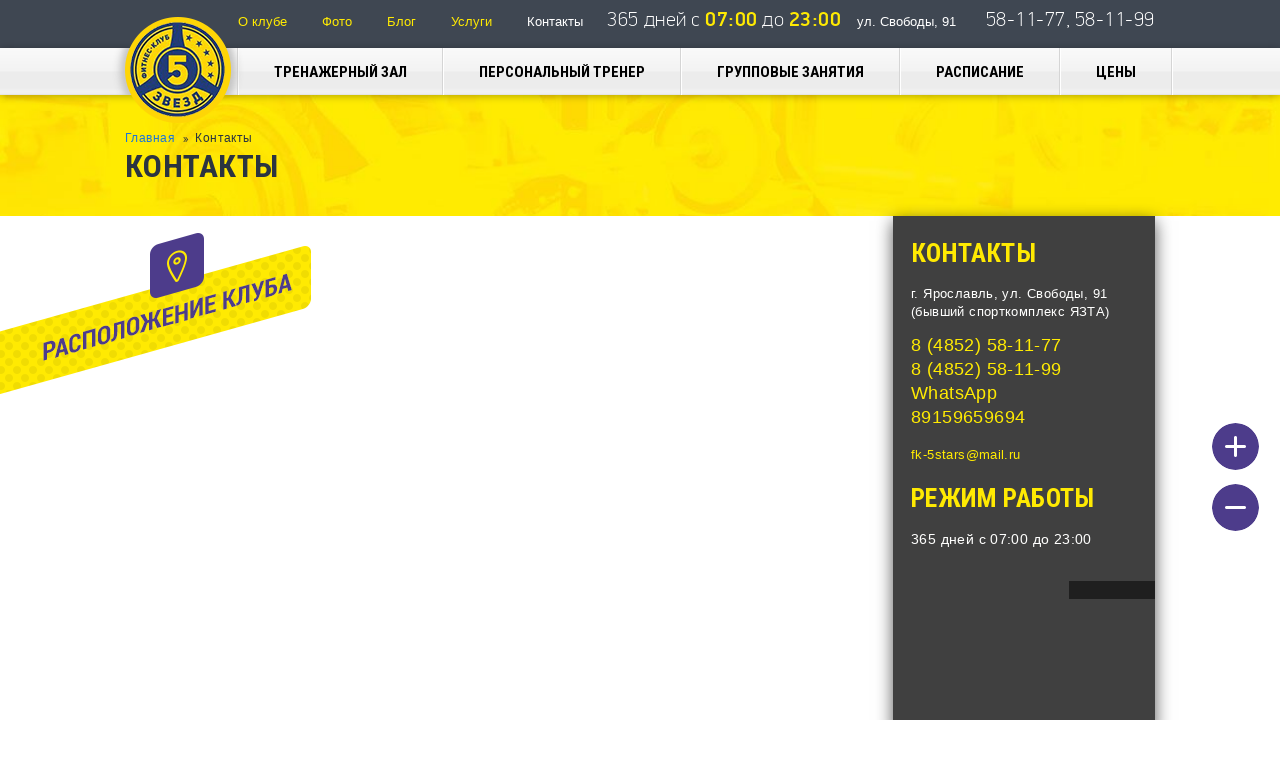

--- FILE ---
content_type: text/html; charset=UTF-8
request_url: https://5stars-yar.ru/contacts/
body_size: 4500
content:
<!DOCTYPE html>
<html lang="ru">
<head>

	<!-- <meta content='width=device-width, initial-scale=0.32, maximum-scale=1, user-scalable=0' name='viewport' /> -->
	<meta name="viewport" content="width=device-width, initial-scale=1.0">
    <meta name='keywords' content=''/>
                    <meta name='description' content=''/>
                    <meta http-equiv="content-type" content="text/html; charset=UTF-8"/>
                    <title>Контакты :: Фитнес-клуб 5 звезд</title>
                    <link rel='shortcut icon' type='image/x-icon' href='/share/settings/favicon.ico'/>
                    <meta name='generator' content='Perspektiva.CMS' />
                    
                    
                    <script type='text/javascript'>
                            var wwwPath = '/';
                            var tplPath = '/tpl/';
                    </script>    <link rel="stylesheet" type="text/css" href="/tpl/styles/general.css" />
	<link rel="stylesheet" type="text/css" href="/tpl/styles/mobile2.css" />


<script>
document.addEventListener("DOMContentLoaded", function() {

	if(document.location.pathname == '/') document.querySelector('body').classList.add('home');

	if(window.innerWidth < 768) {
		let mobileMenu = document.createElement('div');
		mobileMenu.classList.add('menu_mobile');
		mobileMenu.style.display = 'none';
		document.querySelectorAll('.top-menu a, .header-b-menu a').forEach(menuItem => {
			menuItem.removeAttribute('title');
			menuItem.removeAttribute('class');
			mobileMenu.appendChild(menuItem);
		})
		mobileMenu.children[0].insertAdjacentHTML('beforebegin', '<a href="/">Главная</a>');
		document.querySelector('div.header').appendChild(mobileMenu);
		document.querySelector('.burger').addEventListener('click', e => {
			document.querySelector('.burger').classList.toggle('active');
			if(document.querySelector('.burger').classList.contains('active')) {
				document.querySelector('.burger').innerHTML = '<svg height="33" xmlns="http://www.w3.org/2000/svg" viewBox="0 0 352 512"><path fill="#ff0000" d="M242.72 256l100.07-100.07c12.28-12.28 12.28-32.19 0-44.48l-22.24-22.24c-12.28-12.28-32.19-12.28-44.48 0L176 189.28 75.93 89.21c-12.28-12.28-32.19-12.28-44.48 0L9.21 111.45c-12.28 12.28-12.28 32.19 0 44.48L109.28 256 9.21 356.07c-12.28 12.28-12.28 32.19 0 44.48l22.24 22.24c12.28 12.28 32.2 12.28 44.48 0L176 322.72l100.07 100.07c12.28 12.28 32.2 12.28 44.48 0l22.24-22.24c12.28-12.28 12.28-32.19 0-44.48L242.72 256z"></path></svg>';
				mobileMenu.style.display = 'block';
			} else {
				document.querySelector('.burger').innerHTML = '<svg height="33" xmlns="http://www.w3.org/2000/svg" viewBox="0 0 448 512"><path fill="#ff0000" d="M16 132h416c8.837 0 16-7.163 16-16V76c0-8.837-7.163-16-16-16H16C7.163 60 0 67.163 0 76v40c0 8.837 7.163 16 16 16zm0 160h416c8.837 0 16-7.163 16-16v-40c0-8.837-7.163-16-16-16H16c-8.837 0-16 7.163-16 16v40c0 8.837 7.163 16 16 16zm0 160h416c8.837 0 16-7.163 16-16v-40c0-8.837-7.163-16-16-16H16c-8.837 0-16 7.163-16 16v40c0 8.837 7.163 16 16 16z"></path></svg>';
				mobileMenu.style.display = 'none';
			}
		})
		var daysOfTheWeek = ['ПН','ВТ','СР','ЧТ','ПТ','СБ','ВС'];
		document.querySelectorAll('.timetable .timetable-r-w > .timetable-column').forEach((e,i) => {
			if(e.querySelector('.timetable-desc')) {
				e.dataset.days = daysOfTheWeek[i%7]; 
			} else {
				e.style.display = 'none';
			}
			if(!e.parentNode.parentNode.parentNode.querySelector('.timetable-time')) {
				let time = e.parentNode.parentNode.parentNode.previousElementSibling.querySelector('.timetable-time').textContent;
				e.parentNode.parentNode.insertAdjacentHTML('afterend', `<div class="timetable-time"><i class="style_normal">ещё на</i><br>${time}</div>`);
			}
		})
		let slideImg = document.querySelector('a.carousel-main-img').getAttribute('style').slice(15, -1);
		document.querySelector('.carousel_main').remove();
		document.querySelector('.header-b').insertAdjacentHTML('afterend', `<img src="${slideImg}" class="sliderImg">`);
	}

});
</script> 

</head>
<body>



<div id="project" class="js_off  page_contacts  ">
	<div id="page-wrap">

		<div class="header">
			<div class="burger" style="display: none;"><svg height="33" xmlns="http://www.w3.org/2000/svg" viewBox="0 0 448 512"><path fill="#ff0000" d="M16 132h416c8.837 0 16-7.163 16-16V76c0-8.837-7.163-16-16-16H16C7.163 60 0 67.163 0 76v40c0 8.837 7.163 16 16 16zm0 160h416c8.837 0 16-7.163 16-16v-40c0-8.837-7.163-16-16-16H16c-8.837 0-16 7.163-16 16v40c0 8.837 7.163 16 16 16zm0 160h416c8.837 0 16-7.163 16-16v-40c0-8.837-7.163-16-16-16H16c-8.837 0-16 7.163-16 16v40c0 8.837 7.163 16 16 16z"></path></svg></div>
			<div class="wrapper">
				<ul class="top-menu">
                    	
    <li><a href="/o-klube.htm">О клубе</a></li>
    
        
	
    <li><a href="/gallery/">Фото</a></li>
    
        
	
    <li><a href="/news/">Блог</a></li>
    
        
	
    <li><a href="/services/">Услуги</a></li>
    
        
	
    <li class="active"><a href="/contacts/">Контакты</a></li>
    
        
		
				</ul>
                
				<span class="header-info">58-11-77, 58-11-99</span>
				<span class="header-address">ул. Свободы, 91</span>
				<span class="header-info">365 дней с <span>07:00</span> до <span>23:00</span></span>
				
				<div class="clear"></div>
				
                <div class="header-logo">
                    <div class="relative">
                        <div class="header-logo-inner">
                            <img usemap="#imgmap" alt="" src="/tpl/images/1.png"/>
                        </div>
                        <map id="imgmap" name="imgmap">
                            <area shape="circle" alt="" title="" coords="53,53,53" href="/"/>
                        </map>                        
                    </div>
                </div>
                
				<div class="clear"></div>
			</div>
		</div><!-- END header -->
		
		<div class="header-b">
			<div class="wrapper">
				<div class="header-b-menu-wrap">
					<ul class='header-b-menu'>
                        <li class=' '>
            	<a href='/trenazhernyj-zal.htm' title='Тренажерный зал'>
            	    Тренажерный зал
            	</a>
            	
            </li><li class=' '>
            	<a href='/coachs/' title='Персональный тренер'>
            	    Персональный тренер
            	</a>
            	
            </li><li class=' '>
            	<a href='/catalogservices/' title='Групповые занятия'>
            	    Групповые занятия
            	</a>
            	
            </li><li class=' '>
            	<a href='/catalog/' title='Расписание'>
            	    Расписание
            	</a>
            	
            </li><li class=' '>
            	<a href='/ceny.htm' title='Цены'>
            	    Цены
            	</a>
            	
            </li>					</ul>
					<div class="clear"></div>
				</div>
			</div>
		</div><!-- END header-b -->
        

<div class="title">
			<div class="wrapper">
                <div class="mini-menu">
                    <em></em><a href='/' title='Главная'>Главная</a> 
	 
		<em></em><span>Контакты</span>
	                </div>
                
				<h1>Контакты</h1>
				
				<div class="clear"></div>
			</div>
		</div>
		
<script src="//api-maps.yandex.ru/2.0/?lang=ru-RU&amp;load=package.standard" type="text/javascript"></script>
<script type="text/javascript">
function init(){
var myMap = new ymaps.Map('ya1', {
center: [57.62587,39.849446],
zoom: 15,
type: "yandex#map"
});
myMap.controls.add("zoomControl").add("mapTools").add(new ymaps.control.TypeSelector(["yandex#map", "yandex#satellite", "yandex#hybrid", "yandex#publicMap"]));
var myPlacemark = new ymaps.Placemark([57.62587,39.849446], {balloonContent: 'г. Ярославль, ул. Свободы, 91'});
myPlacemark.options.set("iconImageHref", "/tpl/images/yandex-marker.png");
myPlacemark.options.set("iconImageSize", [63,79]);
myPlacemark.options.set("iconImageOffset", [-30, -66]);
myMap.geoObjects.add(myPlacemark);
}
onload=function(){
ymaps.ready(init);
setTimeout(function(){
$('.ymaps-b-zoom').hide();
},200);
}
</script>

		<div class="map-container content_height_js">
            
			<div class="yandex-map" id="ya1"></div>
			
			<div class="map__btns">
			    <a href="javascript:" class="map__btn zoom-up icon-plus" onclick="$('.ymaps-b-zoom__button_type_plus').click()"></a>
			    <a href="javascript:" class="map__btn zoom-down icon-minus" onclick="$('.ymaps-b-zoom__button_type_minus').click()"></a>
			</div>
			
			<div class="title-fly tf_map"></div>
			
			<div class="contacts-office real_height">
				<div class="contacts-office-relative">
					<div class="vtable">
						<div class="contacts-office-padding real_height_wrap">
							<div class="contacts-office-wrap">													
								<div class="contacts-office-content">
									<span class="h2">Контакты</span>
                                    
									<p>г. <span itemprop="addressLocality">Ярославль</span>, <span itemprop="streetAddress">ул. Свободы, 91</span> (бывший спорткомплекс ЯЗТА)</p>
                                    <span class="contacts-office-phone">8 (4852) 58-11-77</span> <span class="contacts-office-phone">8 (4852) 58-11-99</span>
<span class="contacts-office-phone">WhatsApp</span>
<span class="contacts-office-phone">89159659694</span>									
                                    									<div class="contacts-office-mail">
										<a href="mailto:fk-5stars@mail.ru">fk-5stars@mail.ru</a>
										<div class="clear"></div>
									</div>
                                    									
                                    									<span class="h2">Режим Работы</span>
									<span class="contacts-office-time">365 дней с 07:00 до 23:00</span>                                                                        
									<div class="clear"></div>
								</div>
                                
                                								<div class="carousel_contacts_photo_all owl-carousel-case">												
									<div class="relative">
										<div class="owl-carousel">
                                            
                                            											<div class="item">
												<a class="fancybox" href="/share/pages/pic_9_src.jpg">
													<span class="vb"><img class='owl-lazy' data-src="/share/pages/pic_9_src.jpg" src="/tpl/images/_placeholder.GIF" alt="" /></span>
												</a>
												<div class="clear"></div>
											</div><!-- END item -->		
                                            											
										</div><!-- END owl-carousel -->
										<div class="clear"></div>
										
                                        										
										<div class="clear"></div>		
									</div>							
								</div><!-- END carousel_contacts_photo_all -->
                                                                
							</div><!-- END contacts-office-wrap -->
						</div>
					</div>
				</div>
			</div><!-- END contacts-office -->

			<div class="clear"></div>
		</div><!-- END map-container -->
    

        <div class="clear"></div>
        <div id='page-ghost'></div>
    </div><!-- END page-wrap -->      
	<div class="clear"></div>
	<div class="footer">
		<div class="wrapper">
			<div class="footer-column">
				<div class="footer-column-wrap">
                    
					<p><span><b>Фитнес клуб «5 звёзд»</b></span> © ИП Буш Алена Яковлевна</p>
                    
                                        <br/>
                                        <p style="width:300px">Для заморозки карты обратитесь на рецепцию</p>
                                
					                                        
										
					<div class="clear"></div>
				</div>
			</div>
			
			<div class="footer-column">
				<div class="footer-column-wrap">
					
	                <div class="footer-logo">
	                    <div class="relative">
	                        <div class="footer-logo-inner">
	                            <img usemap="#footer_logo" alt="" src="/tpl/images/1.png" />
	                        </div>
	                        <map id="footer_logo" name="footer_logo">
	                            <area shape="circle" alt="" title="" coords="46,46,46" href="/" />
	                        </map>                        
	                    </div>
	                </div>						
					
					<p>Ярославль, Свободы, 91<i>(бывший спорткомплекс ЯЗТА)</i></p>
                    
					<div class="clear"></div>
				</div>
			</div>			
			
			<div class="footer-column">
				<div class="footer-column-wrap">
                    
					<p><span>8 (4852) <b>58-11-77</b></span> Электронная почта: <a href="mailto:fk-5stars@mail.ru">fk-5stars@mail.ru</a></p>
                    
										
                                        
					<div class="clear"></div>
				</div>
			</div>			

			<div class="clear"></div>
		</div>
	</div><!-- END footer -->
      
    <div class="clear"></div>
</div>
<div class="clear"></div>

<div class="full-modal">
	
        
	<div class="phone-modal" id='phone_modal_id1'>
		<div class="relative">
			<div class="phone-modal-wrap">
				<div class="phone-modal-content">
					<p>Запись по телефону: <span>+7 (4852) <b>20-80-80</b></span> Ежедневно   08:00 – 20:00</p>
	    			<div class="clear"></div>
				</div>
			</div>
		</div>
	</div><!-- END phone-modal -->
	
        
    <div class="dialog dialog_call dialog_modal_id2_error">
        

<div class="dialog-overlay" onclick=""></div>
<div class="dialog-content-max-height">
    <div class="dialog-content">
        <div class="dialog-content-max-width">
            <div class="dialog-content-information">
                <div class="dialog-close" onclick=""></div>
                
                                <form method="post" action="/ajax.php?module=callback&amp;action=form" class="modal-form2">
                    <fieldset>
                        <input type='hidden' name='form_name' value='CallbackForm'/>
        		<input type='hidden' name='form_id' value='CallbackForm1768556759'/>                        
                        <span class="h2">Заказать звонок</span>
                        
                        <label class='input_phone '>
                            <span class="label-desc">Номер телефона</span>
                            <span class="label-r">
                                <span class="label-r-w">
                                    <span class="input-l">
                                        <span class="input-l-w">
                                            <input type="text" title="" class='input_big_text phone-mask' name="phone" value=""/>
                                            <span class='msg-fly'>Введите номер телефона</span>
                                            <span class="clear"></span>
                                        </span>
                                    </span>
                                    <span class="btn-r">
                                        <a class="button_blue" onclick="$('.modal-form2').submit()">Жду звонка</a>
                                        <span class="clear"></span>
                                    </span>
                                    
                                    <span class="clear"></span>
                                </span>
                            </span>
                            <span class="clear"></span>
                        </label>								
                    </fieldset>
                </form>		
                                
            </div><!-- END dialog-content-information -->
        </div>
    </div>
</div>

    </div><!-- END dialog -->  	
    
	<div class="clear"></div>
</div><!-- END full modal -->

<script type="text/javascript" src="/tpl/scripts/layout.min.js"></script>
<script type="text/javascript" src="/docs.js"></script>


</body>
</html>


--- FILE ---
content_type: text/css
request_url: https://5stars-yar.ru/tpl/styles/general.css
body_size: 97530
content:
@charset "UTF-8";
@import "https://fonts.googleapis.com/css?family=Roboto+Condensed:400,700,300&subset=latin,cyrillic";
@font-face{font-family:'icomoon';src:url(../icomoon/fonts/icomoon.eot?li91lc);src:url(../icomoon/fonts/icomoon.eot?#iefixli91lc) format("embedded-opentype"),url(../icomoon/fonts/icomoon.woff?li91lc) format("woff"),url(../icomoon/fonts/icomoon.ttf?li91lc) format("truetype"),url(../icomoon/fonts/icomoon.svg?li91lc#icomoon) format("svg");font-weight:400;font-style:normal}
@font-face{font-family:'pf_dindisplay_prothin';src:url(../fonts/PFDinDisplayPro-Thin.eot);src:url(../fonts/PFDinDisplayPro-Thin.eot?#iefix) format("embedded-opentype"),url(../fonts/PFDinDisplayPro-Thin.woff2) format("woff2"),url(../fonts/PFDinDisplayPro-Thin.woff) format("woff"),url(../fonts/PFDinDisplayPro-Thin.ttf) format("truetype"),url(../fonts/PFDinDisplayPro-Thin.svg#pf_dindisplay_prothin) format("svg");font-weight:400;font-style:normal}
@font-face{font-family:'pf_dindisplay_promedium';src:url(../fonts/PFDinDisplayPro-Med.eot);src:url(../fonts/PFDinDisplayPro-Med.eot?#iefix) format("embedded-opentype"),url(../fonts/PFDinDisplayPro-Med.woff2) format("woff2"),url(../fonts/PFDinDisplayPro-Med.woff) format("woff"),url(../fonts/PFDinDisplayPro-Med.ttf) format("truetype"),url(../fonts/PFDinDisplayPro-Med.svg#pf_dindisplay_promedium) format("svg");font-weight:400;font-style:normal}
html,body,div,span,applet,object,iframe,h1,h2,h3,h4,h5,h6,p,blockquote,pre,a,abbr,acronym,address,big,cite,code,del,dfn,em,font,img,ins,kbd,q,s,samp,small,strike,strong,tt,var,b,u,i,center,dl,dt,dd,ol,ul,li,fieldset,form,label,legend,table,caption,tbody,tfoot,thead,tr,th,td{margin:0;padding:0;border:0;outline:0;font-size:100%;vertical-align:baseline;background:transparent}
img{display:block;border:none}
a img{border:none}
sub,sup{margin:0;padding:0;border:0}
body{position:absolute;top:-999999px;left:-999999px;visibility:hidden;opacity:0;line-height:1}
ol,ul{list-style:none}
blockquote,q{quotes:none}
blockquote:before,blockquote:after,q:before,q:after{content:''}
:focus{utline:0}
table{border-spacing:0}
.button:link::-moz-focus-inner{border:0;padding:0;margin:0}
button:link::-moz-focus-inner{border:0;padding:0;margin:0}
.button::-moz-focus-inner{border:0;padding:0;margin:0}
button::-moz-focus-inner{border:0;padding:0;margin:0}
input[type="reset"]::-moz-focus-inner{border:0;padding:0;margin:0}
input[type="button"]::-moz-focus-inner{border:0;padding:0;margin:0}
input[type="submit"]::-moz-focus-inner{border:0;padding:0;margin:0}
input[type="file"] > input[type="button"]::-moz-focus-inner{border:0;padding:0;margin:0}
input::-moz-placeholder{opacity:1}
input:-moz-placeholder{opacity:1}
.svg-defs{height:0;margin:0;padding:0;border:none;line-height:0;font-size:0;text-shadow:none;-webkit-box-shadow:none;box-shadow:none;position:absolute;top:-99999px;left:-9999px}
.show_0_899{display:none}
.show_0_740{display:none}
html{height:100%}
html,body{background:#fff}
body{display:block;min-height:100%;height:100%;width:100%;min-width:240px;padding:0;margin:0 auto;position:relative}
body{position:relative;top:auto;left:auto;visibility:visible;opacity:1}
body.st_menu_open{overflow:hidden}
body,form,.modal-all-style,.grid-wrap,.download,.dialog{font-family:'Roboto',sans-serif;font-size:14px;line-height:24px;color:#2b3440;font-weight:300;vertical-align:top}
b,strong{font-weight:700}
#admin-pane{z-index:10;position:relative}
#project{margin:0 auto;padding:0;width:100%;min-height:100%;height:100%;min-width:240px;position:relative}
#project.overflow_y_hidden{overflow-y:hidden}
#page-wrap{height:auto!important;margin:0 auto -266px;min-height:100%;padding:0;overflow:hidden}
#page-ghost{height:266px}
.header,.footer,.header-b,.advantage,.skew-container,.map-container,.yandex-map,.advantages,.tour,.popular-nav,.main-b,.main-b-social,.main-b-blog{width:100%;min-width:240px}
img{display:block;height:auto;max-height:100%;max-width:100%}
.vb{display:block;vertical-align:middle;width:100%;height:100%;position:relative;text-align:center!important}
.vb:before{content:'';height:100%;display:inline-block;vertical-align:middle}
.vb img{display:inline-block;margin:0 auto;vertical-align:middle}
.vtable{display:table-cell;vertical-align:middle}
div#project.page_tech{margin:0 auto;padding:100px 0}
div#project.page_tech,div#project.page_tech .wrapper{width:1000px;min-width:1000px}
div#project.page_tech #page-wrap{padding:50px}
div#project.page_tech_desing #page-wrap{padding:50px 0;max-width:498px;min-width:400px}
.wrapper{min-width:240px;max-width:1030px;margin:0 auto;padding-left:20px;padding-right:20px;padding-left:0;padding-right:0}
.grid_show .wrapper{background:url(../images/grid.png) repeat-y center}
.content_height_js{position:relative}
.real_height{height:100%}
.real_height_wrap{position:relative;padding:28px 0 1px;margin:0 0 -1px}
.relative{position:relative}
.table-row{display:table-row}
.clear{clear:both;float:none!important;float:none;display:block;margin:0;margin:0!important;padding:0;padding:0!important;border:0;border:0!important;height:0;height:0!important;width:0;width:0!important;text-decoration:none;text-indent:-9999px;font-size:0;line-height:0}
.box-float-left{float:left}
.box-float-right{float:right}
.center-text{text-align:center}
p{margin:12px 0}
h1,h2,h3,h4,h5,h6,.h0,.h1,.h2,.h3,.h4,.h5,.h6{display:block;font-family:'Roboto Condensed',sans-serif;color:#2b3440;font-weight:700}
.h0,.h1,.h2,.h3,.h4,.h5,.h6{display:block}
h1,.h0,.h1{font-size:32px;line-height:36px;margin:0;text-transform:uppercase}
h2,.h2{font-size:26px;line-height:30px;margin:23px 0 0;color:#4d3c8b;text-transform:uppercase}
h3,.h3{font-size:20px;line-height:26px;margin:27px 0 0}
h4,.h4,h5,.h5,h6,.h6{font-size:18px;line-height:24px;margin:29px 0 0}
h1+ h1,.h1+.h1,h1+.h1,.h1+ h1{margin-top:18px}
h1+ h2,.h1+.h2,h1+.h2,.h1+ h2{margin-top:24px}
h1+ h3,.h1+.h3,h1+.h3,.h1+ h3{margin-top:28px}
h1+ h4,.h1+.h4,h1+.h4,.h1+ h4,h1+ h5,.h1+.h5,h1+.h5,.h1+ h5,h1+ h6,.h1+.h6,h1+.h6,.h1+ h6{margin-top:30px}
h2+ h2,.h2+.h2,h2+.h2,.h2+ h2{margin-top:24px}
h2+ h3,.h2+.h3,h2+.h3,.h2+ h3{margin-top:28px}
h2+ h4,.h2+.h4,h2+.h4,.h2+ h4{margin-top:30px}
h2+ h5,.h2+.h5,h2+.h5,.h2+ h5{margin-top:30px}
h2+ h6,.h2+.h6,h2+.h6,.h2+ h6{margin-top:30px}
h3+ h3,.h3+.h3,h3+.h3,.h3+ h3{margin-top:28px}
h3+ h4,.h3+.h4,h3+.h4,.h3+ h4{margin-top:30px}
h3+ h5,.h3+.h5,h3+.h5,.h3+ h5{margin-top:30px}
h3+ h6,.h3+.h6,h3+.h6,.h3+ h6{margin-top:30px}
h4+ h4,.h4+.h4,h4+.h4,.h4+ h4,h4+ h5,.h4+.h5,h4+.h5,.h4+ h5,h4+ h6,.h4+.h6,h4+.h6,.h4+ h6,h5+ h5,.h5+.h5,h5+.h5,.h5+ h5,h5+ h6,.h5+.h6,h5+.h6,.h5+ h6,h6+ h6,.h6+.h6,h6+.h6,.h6+ h6{margin-top:30px}
h1 + p,.h0 + p,.h1 + p{margin-top:13px}
h2+p,.h2+p{margin-top:13px}
h3+p,.h3+p{margin-top:13px}
h4+p,.h4+p{margin-top:13px}
h5+p,.h5+p{margin-top:13px}
h6+p,.h6+p{margin-top:13px}
a,/*,a:link*/
.box-float-left .caption a,.box-float-left .caption a:link,.box-float-right .caption a,.box-float-right .caption a:link{color:#0095FF;text-decoration:none;display:inline}
p a:visited,p a:link:visited{color:#4f43e8}
a:hover,.box-float-left .caption a:hover,.box-float-left .caption a:link:hover,.box-float-right .caption a:hover,.box-float-right .caption a:link:hover{text-decoration:none;color:#4d3c8b;border-bottom:1px solid}
.content-left-wrap> h1:first-child,.content-left-wrap>.h1:first-child,.content-left-wrap> h2:first-child,.content-left-wrap>.h2:first-child,.content-left-wrap> h3:first-child,.content-left-wrap>.h3:first-child,.content-left-wrap> h4:first-child,.content-left-wrap>.h4:first-child,.content-left-wrap> h5:first-child,.content-left-wrap>.h5:first-child,.content-left-wrap> h6:first-child,.content-left-wrap>.h6:first-child{margin-top:0}
.marker{background:#ffeb03;color:#2b3440}
.marker a,a.marker,a.marker:link,a.marker:visited{color:#2b3440;text-decoration:none}
.marker a:hover,a.marker:hover,a.marker:visited,.marker a:visited{text-decoration:none;color:#4d3c8b;border-color:}
.functional,.functional:link{border-bottom:1px dotted;text-decoration:none;cursor:pointer;position:relative;margin-right:20px}
.functional:link,.functional:active,.functional:visited,.functional:link:visited,.functional{color:#0095FF}
.functional:hover{border-bottom:none}
.functional-modal-all{position:relative;height:0;z-index:500}
.functional-modal{display:none;position:absolute;z-index:501;width:328px;margin:-8px 0 0}
.functional-modal-wrap{position:relative;z-index:502;padding:0;background:#fff;padding:1px 21px 1px 23px}
.functional-modal-wrap:after{display:block;content:'';width:19px;height:14px;position:absolute;bottom:-13px;left:50%;margin:0 0 0 -10px;background:url(../images/sprites.png) no-repeat -215px -200px}
.functional-modal{font-family:'Roboto Condensed',sans-serif;font-size:12px;line-height:18px;color:#809caf}
.download-parent{margin:0}
.download{padding:0 0 0 63px;margin:0;min-height:52px;display:block;background:url(../images/ico-file.png) no-repeat scroll 0 0 transparent;border:none}
.download ins{display:inline;padding:0;text-decoration:none}
.download:hover ins{border-color:transparent}
.size,.download span{display:block;margin:-2px 0 0;color:#000}
.download a,a.download{display:inline-block;text-decoration:none}
.download:hover{border:none}
.word{background:url(../images/ico-word.png)}
.excel{background:url(../images/ico-excel.png)}
.audio{background:url(../images/ico-audio.png)}
.video{background:url(../images/ico-video.png)}
.pdf{background:url(../images/ico-pdf.png)}
.rar{background:url(../images/ico-rar.png)}
.picture{background:url(../images/ico-pic.png)}
.ppt{background:url(../images/ico-ppt.png)}
.7zip{background:url(../images/ico-7zip.png)}
.zip{background:url(../images/ico-zip.png)}
.exe{background:url(../images/ico-exe.png)}
.msi{background:url(../images/ico-msi.png)}
.file{background:url(../images/ico-file.png)}
.download{background-position:0 6px!important;background-repeat:no-repeat!important;color:#2b3440}
p + .download-parent{margin-top:23px}
.download-parent + p{margin-top:30px}
.download-parent + .download-parent{margin-top:23px}
.download-parent + .h1,.download-parent + h1{margin-top:17px}
.h1 + .download-parent,h1 + .download-parent{margin-top:31px}
.download-parent + .h2,.download-parent + h2{margin-top:23px}
.h2 + .download-parent,h2 + .download-parent{margin-top:31px}
.download-parent + .h3,.download-parent + h3{margin-top:27px}
.h3 + .download-parent,h3 + .download-parent{margin-top:31px}
.download-parent + .h4,.download-parent + h4{margin-top:29px}
.h4 + .download-parent,h4 + .download-parent{margin-top:31px}
.download-parent + .h5,.download-parent + h5{margin-top:29px}
.h5 + .download-parent,h5 + .download-parent{margin-top:31px}
.h6 + .download-parent,h6 + .download-parent{margin-top:31px}
.download-parent + .h6,.download-parent + h6{margin-top:29px}
.prominent,table.data .prominent,.prominent-desing,table.data .prominent-desing{display:block;margin:38px auto 35px!important;position:relative;padding:46px 44px 51px 43px;background:#eee;font-family:'Roboto',sans-serif;font-size:22px;line-height:30px;color:#4d3c8b;font-weight:700;text-align:left;text-transform:uppercase}
.prominent-desing,table.data .prominent-desing{font-size:18px;line-height:28px;text-transform:none;font-weight:500;padding-top:40px;padding-bottom:45px}
.prominent:before,.prominent-desing:before{display:block;content:'';position:absolute;bottom:0;right:0;width:43px;height:43px;background:url(../images/sprites.png) no-repeat -453px -120px}
.box-float-left{margin:0 25px 9px 0;position:relative}
.box-float-right{margin:0 0 9px 25px;position:relative}
.box-float-left img,p.box-float-right img{display:block}
.box-float-left a,.box-float-left a:link,.box-float-right a:hover,.box-float-right a:link:hover{text-decoration:none;border:none}
.fancybox .box-float-img
.fancybox_zoom:hover .zoom,.box-float-left a:hover .zoom,.box-float-right a:hover .zoom{opacity:1}
.caption{display:block;margin:13px 0 10px;font-size:12px;line-height:18px;color:#89919f}
.box-float-left img,.box-float-right img{margin-bottom:0;margin-top:3px}
.box-float-left .relative,.box-float-right .relative{display:block;width:100%}
.caption-bg{display:block}
.box-img-tech{display:block;position:relative}
.box-float-left a,.box-float-left a:link,.box-float-right a,.box-float-right a:link{display:block;text-decoration:none;border:none}
.box-float-left a:hover,.box-float-left a:link:hover,.box-float-right a:hover,.box-float-right a:link:hover{text-decoration:none;border:none}
.box-float-left .caption,.box-float-right .caption{margin-top:12px}
.fancybox .box-float-img{display:block;position:relative}
.fancybox .box-float-img:before{display:block;content:'';position:absolute;top:0;left:0;width:100%;height:100%;background:url(../images/img-pattern.png) repeat center}
.fancybox .box-float-img:after,.carousel_contacts_photo_all .fancybox:after{display:block;content:'';position:absolute;bottom:0;right:0;width:86px;height:86px;background:url(../images/sprites.png) no-repeat 0 -185px}
.carousel_contacts_photo_all .fancybox,.carousel_contacts_photo_all .fancybox:link{position:relative;display:block;text-decoration:none;border:none}
.carousel_contacts_photo_all .fancybox:hover,.carousel_contacts_photo_all .fancybox:link:hover{text-decoration:none;border:none}
ul,ol{margin-top:12px;margin-bottom:12px}
ul{padding:0;display:block;margin-left:23px}
ul > li{margin:6px 0 0;padding:0 0 0 14px;position:relative;list-style:none;background-repeat:no-repeat;background:url(../images/li.png) no-repeat scroll 0 10px transparent}
ol{display:block;padding-left:0;margin-left:35px}
ol > li{margin:6px 0 0;padding:0;list-style-type:decimal;background:none}
ul li p:last-child,ol li p:last-child{margin-bottom:0;margin-top:0}
ol ol,ul ul,ol ul,ul ol{margin-top:0;margin-bottom:0}
ol + .download-parent,ul + .download-parent{margin-top:30px}
.download-parent + ol,.download-parent + ul{margin-top:30px}
ul+ h1,ul+.h1,ol+ h1,ol+.h1{margin-top:17px}
h1+ul,.h1+ul,h1+ol,.h1+ol{margin-top:13px}
ul+ h2,ul+.h2,ol+ h2,ol+.h2{margin-top:23px}
h2+ul,.h2+ul,h2+ol,.h2+ol{margin-top:13px}
ul+ h3,ul+.h3,ol+ h3,ol+.h3{margin-top:27px}
h3+ul,.h3+ul,h3+ol,.h3+ol{margin-top:13px}
ul+ h4,ul+.h4,ol+ h4,ol+.h4,ul+ h5,ul+.h5,ol+ h5,ol+.h5,ul+ h6,ul+.h6,ol+ h6,ol+.h6{margin-top:29px}
h4+ul,.h4+ul,h4+ol,.h4+ol,h5+ul,.h5+ul,h5+ol,.h5+ol,h6+ul,.h6+ul,h6+ol,.h6+ol{margin-top:13px}
hr{width:100%;background:none;border:none;font-size:0;line-height:0;overflow:hidden;clear:both;display:block}
.hr hr{display:none}
.hr{position:relative;overflow:hidden}
hr,.hr{margin:30px 0 18px;background:#dedede;height:1px}
p.box-float-left + ul{display:inline-block;padding-left:0}
p.box-float-left + ol{display:inline-block;padding-left:22px}
.table-data-wrap{margin-top:29px}
table.data{margin:28px 0 11px;padding:0;width:100%;table-layout:fixed;background:#fff;border:none;border-bottom:1px solid #eee}
table.data caption{text-align:left;font-family:'Roboto',sans-serif;font-size:18px;line-height:24px;margin:28px 0 0;font-weight:700;color:#0f0f0f;margin:0;padding:0 0 16px}
table.data tr{background:none}
table.data tr th,table.data tr.even th,table.data thead tr td{text-align:left;background:#fff;margin:0;padding:9px 13px 10px;position:relative;border-left:1px solid #d8d8d8;border-top:1px solid #d8d8d8;color:#383f50;font-size:14px;line-height:18px;font-weight:700;vertical-align:middle}
table.data tr td{vertical-align:top;text-align:left;background:#fff;border:none;border-top:1px solid #eee;position:relative;border-left:1px solid #eee;margin:0;padding:7px 13px;position:relative;font-size:14px;line-height:18px}
table.data tr.bg td{background:#f7f7f7}
table.data tr td:last-of-type{border-right:1px solid #eee}
table.data tr td:first-child,table.data tr th:first-child,table.data tr.even th:first-child,table.data thead tr td:first-child{border-left:none}
table.data tr.th+.td td{border-top-color:#d8d8d8}
table.data tr th:last-of-type{border-right:1px solid #d8d8d8}
table.data tr th:first-child,table.data tr.even th:first-child{border-left:1px solid #d8d8d8}
table.data tr td:first-child{border-left:1px solid #eee}
table.data tr.first_rowspan td:nth-child(1),table.data tr.first_rowspan th:nth-child(1){border-left:1px solid #d8d8d8}
table.data tr.first_rowspan td:nth-child(1){border-left-color:#eee}
table.data p:last-child,table.data p:last-of-type{margin-bottom:0;margin-top:0}
table.data + .caption,.table-data-wrap + .caption,.table-data-wrap + p.caption{padding:0;margin-top:12px}
table.data > ul{margin-top:0}
.table-data-wrap + p,.table-data-wrap + ul,.table-data-wrap + ol{margin-top:36px}
.table-data-wrap +.caption+ ul,.table-data-wrap +.caption+ ol{margin-top:33px}
table.data ul > li{background:url(../images/li.png) no-repeat scroll 0 9px transparent}
table.data p:last-child,table.data p:last-of-type{margin-bottom:0;margin-top:0}
table.data p:first-child,table.data h1:first-child,table.data .h1:first-child,table.data h2:first-child,table.data .h2:first-child,table.data h3:first-child,table.data .h3:first-child,table.data h4:first-child,table.data .h4:first-child,table.data h5:first-child,table.data .h5:first-child,table.data h6:first-child,table.data .h6:first-child{margin-top:0}
h1+.table-data-wrap,.h1+.table-data-wrap{margin-top:24px}
h2+.table-data-wrap,.h2+.table-data-wrap{margin-top:25px}
h3+.table-data-wrap,.h3+.table-data-wrap{margin-top:25px}
h4+.table-data-wrap,.h4+.table-data-wrap,h5+.table-data-wrap,.h5+.table-data-wrap,h6+.table-data-wrap,.h6+.table-data-wrap{margin-top:26px}
h1+.table-data-wrap,.h1+.table-data-wrap{margin-top:31px}
h1+.table_with_caption,.h1+.table_with_caption{margin-top:30px}
h2+.table-data-wrap,.h2+.table-data-wrap{margin-top:31px}
h2+.table_with_caption,.h2+.table_with_caption{margin-top:30px}
h3+.table-data-wrap,.h3+.table-data-wrap{margin-top:31px}
h3+.table_with_caption,.h3+.table_with_caption{margin-top:30px}
h4+.table-data-wrap,.h4+.table-data-wrap{margin-top:31px}
h4+.table_with_caption,.h4+.table_with_caption{margin-top:30px}
h5+.table-data-wrap,.h5+.table-data-wrap{margin-top:31px}
h5+.table_with_caption,.h5+.table_with_caption{margin-top:30px}
h6+.table-data-wrap,.h6+.table-data-wrap{margin-top:31px}
h6+.table_with_caption,.h6+.table_with_caption{margin-top:30px}
.table-data-wrap+ h2,.table-data-wrap+.h2{margin-top:29px}
.table-data-wrap+ h3,.table-data-wrap+.h3{margin-top:33px}
.table-data-wrap+ h4,.table-data-wrap+.h4,.table-data-wrap+ h5,.table-data-wrap+.h5,.table-data-wrap+ h6,.table-data-wrap+.h6{margin-top:35px}
.table-data-wrap+.caption+ h2,.table-data-wrap+.caption+.h2{margin-top:25px}
.table-data-wrap+.caption+ h3,.table-data-wrap+.caption+.h3{margin-top:29px}
.table-data-wrap+.caption+ h4,.table-data-wrap+.caption+.h4,.table-data-wrap+.caption+ h5,.table-data-wrap+.caption+.h5,.table-data-wrap+.caption+ h6,.table-data-wrap+.caption+.h6{margin-top:31px}
.button,button,.button:link{display:inline-block;cursor:pointer;margin:0 auto;border:solid 2px #ffea02;padding:12px 22px 13px 50px;background:none;position:relative;font-family:'Roboto',sans-serif;font-size:16px;line-height:24px;color:#ffe702;text-transform:uppercase;font-weight:500;text-decoration:none;white-space:nowrap;outline:none;text-shadow:none;letter-spacing:.02em;text-align:center}
.button:hover,button:hover,.button:link:hover{color:#fff}
.button:before,.button:after{display:block;content:'';position:absolute;top:16px;left:23px;width:3px;height:17px;background:#ffea02}
.button:before{height:3px;width:17px;top:23px;left:16px}
.button.active,.button:hover{color:#4d3c8a;background:#ffea02}
.button.active:before,.button.active:after,.button:hover:after,.button:hover:before{background:#4d3c8a}
.button.active:after,.button:hover:after{display:none}
.button.active{color:#fff;background:#4d3c8a;border-color:#4d3c8a}
.button.active:before{background:#fff}
.button.active:hover{color:#ffea02}
.button.active:hover:before{background:#ffea02}
.button.btn_blue{border-color:#4d3c8a;color:#4d3c8a}
.button.btn_blue:before,.button.btn_blue:after{background:#4d3c8a}
.button.btn_blue:hover{background:#4d3c8a;color:#ffea02}
.button.btn_blue:hover:before{background:#ffea02}
.button.btn_blue.active{color:#FFF}
.button.btn_blue.active:before{background:#FFF}
.button.btn_blue.active:hover{color:#ffea02}
.button.btn_blue.active:hover:before{background:#ffea02}
.button_blue,.button_blue:link{display:inline-block;cursor:pointer;margin:0 auto;border:none;padding:8px 15px 11px 16px;background:#4d3c8b;position:relative;font-family:'Roboto',sans-serif;font-size:14px;line-height:17px;color:#fff;font-weight:300;text-decoration:none;text-transform:none;white-space:nowrap;outline:none;text-shadow:none;letter-spacing:.03em;text-align:center}
.button_blue:hover,.button_blue:link:hover{background:#ffea02;text-decoration:none;border:none;color:#4d3c8b}
form,fieldset{margin:0;padding:0;border:none}
label,.label-double{position:relative;display:block;margin:36px 0 0;padding:0;zoom:1}
label span,.dialog .dropdown-desc span{display:block;float:none;margin:0;padding:0;font-family:'Roboto',sans-serif;font-size:14px;line-height:18px;color:#2b3440;letter-spacing:.03em}
.label-desc{display:block;float:left;width:130px;margin:9px 0 0}
.text_enter{margin-top:-1px}
.label-r{display:block;float:right;width:100%;margin:0 0 0 -130px}
.label-r-w{display:block;float:none;margin:0 0 0 130px;position:relative}
.input-l{display:block;float:left;width:100%;margin:0 -124px 0 0}
.input-l-w{display:block;float:none;margin:0 124px 0 0;position:relative}
.btn-r{float:right;width:104px}
.btn-r .button_blue{padding-left:0;padding-right:0;width:100%}
.label-column{display:block;float:left;width:167px;position:relative}
.label-column + .label-column{float:right;width:195px}
.label-column + .label-column .label-desc{width:28px}
.label-column + .label-column .label-r{margin-left:-28px}
.label-column + .label-column .label-r-w{margin-left:28px}
.label-column + .label-column{margin-top:0}
.label-column input{text-align:center}
label span em,.dialog .dropdown-desc span em{font-style:normal}
.mini-info{display:block;float:left;width:165px;font-size:12px;line-height:18px;color:#abadb0}
.mini-info em{font-style:normal;color:#4d3c8b}
input,textarea{width:100%;padding:6px 10px 8px;margin:0;display:block;resize:none;outline:none!important;background:#fff;border:1px solid #b7b7b7;font-family:'Roboto',sans-serif;font-size:14px;line-height:20px;color:#2b3440;font-weight:400;vertical-align:top;font-weight:300;letter-spacing:.03em}
.browser_ff input,.browser_ff textarea{padding-top:5px;padding-bottom:9px}
.input_big_text{font-size:18px;line-height:20px;text-transform:uppercase;padding-top:5px;padding-bottom:5px}
.browser_ff input.input_big_text,.browser_ff textarea.input_big_text{padding-top:7px;padding-bottom:7px}
textarea{height:108px;resize:vertical}
input:focus,textarea:focus{color:#2b3440!important}
.placeholder_text{color:#cfd0d2}
input::-webkit-input-placeholder{color:#cfd0d2}
input::-moz-placeholder{color:#cfd0d2}
input:-moz-placeholder{color:#cfd0d2}
input::-ms-input-placeholder{color:#cfd0d2}
.input_phone .input-width{width:190px}
.capcha{margin:45px 0 23px}
.capcha input{background:#fff;border:1px solid #dfe7ee;color:#000}
.capcha.error input{background:#fff;border-color:#f24f54}
.capcha .capcha-img{width:130px;height:52px;padding:0;margin:0;display:block;float:right;border:1px solid #dfe7ee;background:#fff;overflow:hidden}
.capcha input,.capcha input:focus,.capcha textarea:focus{color:#000!important}
.capcha input::-webkit-input-placeholder{color:#000}
.capcha input::-moz-placeholder{color:#000}
.capcha input:-moz-placeholder{color:#000}
.capcha input::-ms-input-placeholder{color:#000}
.msg-desc,label .msg-desc,label span.msg-desc,.msg-fly,label .msg-fly,label span.msg-fly{display:block;margin:5px 0 0;padding:0;text-align:left;font-style:normal;font-family:'Roboto',sans-serif;font-size:12px;line-height:20px;color:#ed2626;text-transform:none;font-weight:300;letter-spacing:.03em}
.msg-desc i{color:red}
.capcha label,.dialog .capcha label{margin:0}
.capcha input,.dialog .capcha input{margin:0}
.msg-fly,label .msg-fly,label span.msg-fly{display:none;position:absolute;top:100%;margin:3px 0 0;font-size:12px;color:#fe4040;width:100%}
.errror .msg-fly,label.errror .msg-fly,label.errror span.msg-fly{display:block}
.error input,.error textarea,.modal-all-style .error input,.modal-all-style .error textarea,.dialog .error .dropdown-hover,.dialog .error .dropdown-copy-hover{border-color:#ed2626}
.msg-desc{display:block}
.msg-error,label .msg-error,label span.msg-error{display:none}
.error .msg-desc{color:#fe4040}
.error .msg-error,.error .msg-fly{display:block!important}
.msg-error,label .msg-error,label span.msg-error,.modal-all-style label span.msg-error,.modal-all-style .dropdown-desc span.msg-error{display:none;margin:4px 0 0;padding:0;font-family:'Roboto',sans-serif;font-size:13px;line-height:18px;color:red;font-style:italic}
.dropdown{float:none;text-align:left;position:relative}
.dropdown-desc{margin:0}
.dropdown-desc span{display:block;padding:10px 0 0;position:relative;font-size:11px;line-height:16px;color:#000;text-transform:uppercase;letter-spacing:.3em}
.dropdown-container{position:relative;margin:0}
.dropdown-container-w{margin:0;position:relative}
.dropdown-container label{margin:0!important;padding:0!important;height:0;visibility:hidden}
.hidden_text,.default_text{display:none}
.dropdown-hover,.dropdown-copy-hover{position:relative;z-index:101;cursor:pointer;padding:8px 0;background:none;height:100%;vertical-align:top;font-size:0;line-height:0}
.dropdown-copy-hover{background:none}
.browser_ff .dropdown-hover,.browser_ff .dropdown-copy-hover{padding-top:7px;padding-bottom:9px}
.dropdown-hover em,.dropdown-copy-hover em{font-family:'Roboto',sans-serif;font-size:15px;line-height:19px;color:#333;font-weight:700;text-transform:none}
.dropdown-container-w:before,.dropdown-container-w:after{display:block;content:'';width:40px;height:2px;background:#000;position:absolute;top:0;left:0}
.dropdown-container-w:after{top:auto;bottom:0}
.dropdown-hover p,.dropdown-copy-hover p{display:inline-block;max-width:80%;margin:0!important;position:relative;vertical-align:top}
.dropdown-hover p:before,.dropdown-copy-hover p:before{display:block;content:'';width:0;height:0;position:absolute;top:10px;right:-33px;cursor:pointer;z-index:105;border-left:4px solid transparent;border-right:4px solid transparent;border-top:4px solid #000}
.dropdown-hover em,.dropdown-copy-hover em{display:block;font-style:normal;white-space:nowrap;overflow:hidden;-o-text-overflow:ellipsis;text-overflow:ellipsis}
.dropdown-select{padding:0;width:100%;left:-12px;margin:0;padding:0 12px 0 0;background:#fff;top:10%;position:absolute;z-index:103;text-align:left;opacity:0;visibility:hidden}
.dropdown.active .dropdown-select{top:0;opacity:1;visibility:visible}
.js-off .dropdown .dropdown-container:hover .dropdown-select{display:block}
.dropdown-copy-hover p{padding-left:12px}
.dropdown-select ul{margin:0 -12px 0 0;padding:0;overflow:hidden}
.dropdown-select ul>li{display:block;margin:0;padding:0;background:none}
.dropdown_scroll_y .dropdown-select ul{overflow-y:scroll;max-height:250px}
.dropdown-select li a,.dropdown-select li a:link,.dropdown-select li span{display:block;padding:0;padding:9px 39px 8px 12px;position:relative;font-family:'Roboto',sans-serif;font-size:14px;line-height:18px;color:#333;font-weight:700;text-decoration:none;border:none;height:100%;-webkit-hyphens:auto;-ms-hyphens:auto;hyphens:auto}
.browser_ff .dropdown-select li a:link,.browser_ff .dropdown-select li span{padding-top:8px;padding-bottom:10px}
.dropdown-select li a:hover,.dropdown-select li a:link:hover,.dropdown-select li span:hover,.dropdown-select li span{background:#f5f5f5;color:#333}
.dropdown-select li a:link,.dropdown-select li span,.dropdown-copy-hover{-webkit-hyphens:auto;-ms-hyphens:auto;hyphens:auto}
.dropdown .scroll-hide{position:relative;z-index:698}
.dropdown .scroll{max-height:240px;overflow:hidden}
.dropdown .mCSB_container{margin-right:0}
.dropdown .mCSB_scrollTools .mCSB_draggerContainer{height:auto!important}
.dropdown.no_click .dropdown-hover,.dropdown.no_click .dropdown-copy-hover{cursor:default}
.dropdown.no_click .dropdown-desc span,.dropdown.no_click .dropdown-hover em,.dropdown.no_click .dropdown-copy-hover em{color:#dadada}
.dropdown.no_click .dropdown-container-w::before,.dropdown.no_click .dropdown-container-w::after{background:#dadada}
.dropdown.no_click .dropdown-hover p::before,.dropdown-copy-hover p::before{border-top-color:#dadada}
.dropdown-copy-hover{opacity:0;visibility:hidden}
.dropdown-hover{z-index:105}
.more_select .dropdown-select{left:-29px;padding-right:29px}
.more_select .dropdown-select ul{margin-right:-29px}
.more_select .dropdown-select li a,.more_select .dropdown-select li a:link,.more_select .dropdown-select li span{position:relative;padding-left:29px}
.more_select .dropdown-select li a:after,.more_select .dropdown-select li a:link:after,.more_select .dropdown-select li span:after{display:block;content:'';width:12px;height:12px;position:absolute;top:50%;left:8px;margin:-6px 0 0;background:url(../images/sprites.png) no-repeat -215px -225px}
.more_select .dropdown-select li.active a:after,.more_select .dropdown-select li.active a:link:after,.more_select .dropdown-select li.active span:after{background-position:-215px -240px}
.more_select .dropdown-select li a.no_click,.more_select .dropdown-select li a.no_click:link,.more_select .dropdown-select li span.no_click{color:#dedede;cursor:default}
.more_select .dropdown-select li a.no_click:after,.more_select .dropdown-select li a.no_click:link:after,.more_select .dropdown-select li span.no_click:after{background-position:-215px -255px}
.owl-carousel{display:none;width:100%}
.owl-carousel .owl-stage{position:relative}
.owl-carousel .owl-stage:after{content:".";display:block;clear:both;visibility:hidden;line-height:0;height:0}
.owl-carousel .owl-stage-outer{position:relative;overflow:hidden}
.owl-carousel.owl-loaded{display:block}
.owl-carousel.owl-loading{display:block;opacity:0}
.owl-carousel.owl-hidden{opacity:0}
.owl-carousel .owl-refresh .owl-item{display:none}
.owl-carousel.owl-rtl .owl-item{float:right}
.no-js .owl-carousel{display:block}
.owl-carousel .owl-stage-outer{display:block;margin:0 auto;padding:0;overflow:hidden}
.owl-carousel .owl-item{float:left;position:relative;overflow:hidden}
.owl-controls .owl-nav{display:none}
.grid-all{margin:0}
.grid-all-wrap{margin:0 0 0 -18px;font-size:0;line-height:0}
.grid{width:6.25%;display:inline-block;vertical-align:top}
.grid-1-16{width:6.25%}
.grid-3-16{width:18.75%}
.grid-4-16{width:25%}
.grid-5-16{width:31.25%}
.grid-12-16{width:75%}
.grid-wrap{margin:0 0 0 18px;background:red}
.grid_990{max-width:990px}
.grid_12 .grid{width:8.3333333333333%}
.grid_12 .grid-2-12{width:16.666666666667%}
.grid_12 .grid-5-12{width:41.666666666667%}
.owl-dots{display:block;text-align:center;font-size:0;line-height:0}
.owl-dot{display:inline-block;vertical-align:top;border:2px solid #fff;width:6px;height:6px;cursor:pointer;margin:0 7px 0 8px}
.owl-dot.active{border-color:#ffde02;background:#ffde02}
.one_item .owl-dots,.one_item .owl-prev,.one_item .owl-next{display:none!important}
.owl-prev,.owl-next{display:block;position:absolute;top:50%;margin:-20px 0 0;width:39px;height:39px;cursor:pointer;background:url(../images/sprites.png) no-repeat}
.owl-prev{background-position:-215px 0;left:0}
.owl-next{background-position:-260px 0;right:0}
.owl-prev:hover{background-position:-215px -45px}
.owl-next:hover{background-position:-260px -45px}
.header{background:#2b3440;background:rgba(43,52,64,0.9);color:#fff}
.header .wrapper{padding-top:0;padding-bottom:0;position:relative}
.top-menu{display:block;float:left;margin:0 0 0 113px;padding:0}
.top-menu>li{display:block;float:left;margin:0 0 0 35px;padding:0;background:none;list-style-type:none}
.top-menu>:first-child{margin-left:0}
.top-menu>li>a,.top-menu>li>a:link,.top-menu>li>span{display:block;padding:13px 0 17px;font-size:13px;line-height:18px;color:#ffea02}
.top-menu>li>span,.top-menu>li>a:hover,.top-menu>li>a:link:hover,.top-menu>li.active>a,.top-menu>li.active>a:link{color:#fff;text-decoration:none;border:none}
.header-info{display:block;float:right;padding:7px 0 0;margin:0;font-family:'pf_dindisplay_prothin';font-size:21px;line-height:28px;color:#fff;letter-spacing:.025em}
.header-info span{font-family:'pf_dindisplay_promedium';color:#ffea02}
.header-info i{color:#b1b1b1;font-style:normal}
.header-address{display:block;float:right;padding:10px 0 0;margin:0 30px 0 15px;font-size:13px}
.header-logo{margin:0;zoom:1;position:absolute;top:17px;left:0;z-index:6}
.header-logo-inner{position:absolute;top:0;left:0;z-index:100;background:url(../images/sprites.png) no-repeat 0 -70px}
.header-logo .relative{width:100%;height:100%}
.header-logo .relative:before{display:block;content:'';width:134px;height:47px;background:url(../images/header-logo-shadow.png) no-repeat;position:absolute;top:50%;left:50%;margin:-22px 0 0 -67px;z-index:1}
.header-logo,.header-logo-inner,.header-logo img{width:106px;height:106px}
.header-b{position:relative;z-index:5}
.header-b .wrapper{padding-top:0;padding-bottom:0}
.header-b-menu-wrap{padding:0 0 0 113px}
.header-b-menu{display:table;margin:0;padding:0;background:none;width:100%;position:relative}
.header-b-menu>li{display:table-cell;margin:0;padding:0;background:none;vertical-align:top;position:relative}
.header-b-menu>li:before,.header-b-menu>li:after,.header-b-menu:before,.header-b-menu:after{display:block;content:'';width:1px;height:100%;background:#d5d5d5;position:absolute;top:0;left:-1px}
.header-b-menu>li:after{left:0;background:#fff}
.header-b-menu:after{left:auto;right:-1px;background:#fff}
.header-b-menu:before{left:auto;right:0}
.header-b-menu>li>a,.header-b-menu>li>a:link{display:block;text-align:center;text-decoration:none;border:none;padding:14px 36px 12px;font-family:'Roboto Condensed',sans-serif;font-size:15px;line-height:21px;font-weight:700;text-transform:uppercase;color:#000;vertical-align:top;white-space:nowrap}
.browser_ff .header-b-menu>li>a,.browser_ff .header-b-menu>li>a:link{padding-top:13px;padding-bottom:13px}
.header-b-menu>li.active>a:before,.header-b-menu>li.active>a:link:before{display:block;content:'';width:100%;height:3px;background:#2b3440;position:absolute;bottom:0;left:0}
.header-b-menu>li>a:hover,.header-b-menu>li>a:link:hover{text-decoration:none;border:none}
.content .wrapper{padding-top:50px;padding-bottom:50px}
.title{display:block;margin:0;text-align:left;letter-spacing:.03em}
.title .wrapper{padding-top:34px;padding-bottom:32px}
.title h1,.title .h1{display:block;margin:1px 0 0;color:#2b3440}
.mini-menu{font-size:0;line-height:0}
.mini-menu a,.mini-menu a:link,.mini-menu span{display:inline-block;font-size:12px;line-height:18px;vertical-align:top;color:#1d76d9;text-decoration:none;border:none;position:relative}
.mini-menu a:hover,.mini-menu a:link:hover{text-decoration:none;border:none}
.mini-menu a:hover:before,.mini-menu a:link:hover:before{display:block;content:'';width:100%;height:0;border-top:1px solid;position:absolute;bottom:0;left:0}
.mini-menu a.active,.mini-menu span{color:#2b3440}
.mini-menu em{display:inline-block;vertical-align:top;width:6px;height:5px;position:relative;top:8px;margin:0 6px 0 8px;background:url(../images/sprites.png) no-repeat -32px -40px}
.mini-menu>:first-child{display:none}
.advantage{background:#2e3844 url(../images/advantage-bg.png) repeat center;font-size:0;line-height:0}
.advantage .wrapper{padding-top:38px;padding-bottom:65px}
.advantage-box-all{margin:0 0 0 -20px;padding:1px 0}
.advantage-box{display:inline-block;vertical-align:top;width:242px;height:238px;position:relative;margin:20px 0 0 20px;font-size:13px;line-height:20px;color:#fff;letter-spacing:.03em}
.advantage-box-bg{position:absolute;top:0;left:0;width:100%;height:100%;background:#2e3744}
.advantage-box:hover .advantage-box-bg{left:-10px;top:-10px;padding:10px}
.advantage-box-wrapper{display:block;position:relative;width:100%;height:100%;padding:24px 20px 10px 23px}
.advantage-name{display:block;margin:0 0 -1px;font-family:'Roboto Condensed',sans-serif;font-size:18px;line-height:22px;color:#fff;font-weight:700;text-transform:uppercase;letter-spacing:0}
.advantage-box:before{display:block;content:'';position:absolute;top:0;left:0;width:100%;height:100%}
.advantage-box:after{display:block;font-size:20px;content:"\e602";position:absolute;bottom:14px;right:14px;color:rgba(255,255,255,0.5)}
.advantage_default:after{display:none}
.advantage-yellow,.advantage-white{display:block;font-family:'Roboto Condensed',sans-serif;font-size:30px;line-height:38px;text-transform:uppercase}
.advantage-yellow{color:#ffea02}
.advantage-white{color:#fff;font-weight:700}
.advantage_small{margin:10px 0 3px;font-size:18px;line-height:22px;font-weight:300;text-transform:none}
.advantage-link{border-bottom:1px dotted;cursor:pointer;font-weight:700;display:inline-block}
.advantage-link:hover{border-color:transparent}
.browser_ff .advantage-link{padding-bottom:1px}
.advantage-yellow + .advantage_small{margin-top:38px}
.carousel_photo .item{background-position:center!important;background-repeat:no-repeat!important}
.carousel_photo .item.load-images .carousel_photo-img{opacity:0!important;visibility:hidden!important}
.carousel_photo .owl-controls{display:none}
.carousel_photo .owl-prev,.carousel_photo .owl-next{top:auto;margin:0;bottom:34px}
.carousel_photo .owl-prev{left:50%;margin-left:-50px}
.carousel_photo .owl-next{right:50%;margin-right:-50px}
.skew-container{background:url(../images/pattern_fff.png) repeat center}
.skew-container .wrapper{padding-top:53px;padding-bottom:44px;max-width:1300px}
.skew-all{font-size:0;line-height:0;text-align:center}
.skew,.skew:link{display:inline-block;background:url(../images/skew.png) repeat-x top center;text-decoration:none;border:none;text-align:left;width:521px;height:164px;margin:0 2px}
.skew-wrap{display:block;padding:40px 20px;position:relative}
.skew-right{display:block;float:right;margin:0 0 0 -205px;width:100%;font-size:13px;line-height:20px;color:#2f2f2f}
.skew-right-wrap{display:block;margin:0 0 0 205px;padding:16px 0 1px}
.skew-img,.skew-img_for_ie8{display:block;height:166px;width:193px;overflow:hidden;position:absolute;top:66px;left:25px;margin:-72px 0 0}
.skew-img_for_ie8{display:none}
.skew-title{display:inline-block;vertical-align:top;border-bottom:1px dotted;font-family:'Roboto Condensed',sans-serif;font-size:18px;line-height:20px;color:#4d3c8b;text-transform:uppercase;font-weight:700}
.browser_ff .skew-title{padding-bottom:1px}
.skew .paragraph{display:block;margin:5px 0}
.skew:hover,.skew:link:hover{text-decoration:none;border:none}
.skew:link:hover .skew-title{border-color:transparent}
.map-container,.yandex-map{height:466px;position:relative}
.page_main .map-container,.page_main .yandex-map{height:625px}
.page_contacts .yandex-map{height:100%}
.yandex-map{overflow:hidden}
.yandex-map:before,.yandex-map:after{display:block;content:'';width:100%;height:0;position:absolute;top:-10px;left:0;z-index:10;height:10px}
.yandex-map:after{top:auto;bottom:-10px}
.title-fly{display:block;position:absolute;top:17px;left:0;z-index:10;width:311px;background:url(../images/title-fly.png) no-repeat}
.tf_map{height:162px;background-position:0 0;top:17px;left:0}
.tf_main-b-social{height:166px;background-position:0 -166px;top:106px;left:0}
.tf_photo{height:166px;background-position:0 -494px;top:114px;left:0}
.tf_blog{height:162px;background-position:0 -332px;top:auto;left:0;bottom:145px}
.page_main .tf_map{top:108px}
.map__btns{position:absolute;top:50%;right:21px;z-index:10;margin:-50px 0 0}
.map__btn{display:block;text-decoration:none;border:0;margin:14px 0 0;width:47px;height:47px;background:url(../images/sprites.png) no-repeat -453px 0}
.map__btn.icon-minus{background-position:-453px -50px}
.map__btns>:first-child{margin-top:0}
.map__btn:hover{text-decoration:none;border:none}
.contacts-office{width:262px;position:absolute;top:0;right:0;height:100%;font-size:13px;line-height:18px;color:#fffffe;letter-spacing:.03em}
.contacts-office-relative{position:relative;height:100%}
.contacts-office-wrap{background:#000;background:rgba(0,0,0,0.75)}
.contacts-office-padding{padding:67px 0 97px;padding:0}
.contacts-office .h2,.contacts-office h2{margin:0 0 17px;color:#ffea02}
.contacts-office-phone{display:block;font-size:18px;line-height:24px;color:#ffeb02}
.contacts-office a,.contacts-office a:link,.contacts-office a:hover,.contacts-office a:link:hover{color:#ffeb02}
.contacts-office-mail{margin:17px 0 19px}
.contacts-office-time{display:block;font-size:14px}
.contacts-office-time b,.contacts-office-time strong{font-family:'pf_dindisplay_promedium';font-size:18px;font-weight:400;color:#ffea02}
.contacts-office-content{padding:22px 34px 33px 18px}
.carousel_contacts_photo_all{width:262px;height:149px}
.contacts-office .owl-prev{left:-20px}
.contacts-office .owl-next{right:-20px}
.page_gym .title{position:absolute;top:0;left:0;width:100%;z-index:1;background:none}
.page_gym .title h1,.page_gym .title .h1{color:#ffe702;position:relative}
.page_gym .title .wrapper{padding-top:40px;padding-bottom:0}
.page_gym .carousel_photo{height:576px;overflow:hidden}
.page_gym .carousel_photo .item{height:576px}
.page_gym .carousel_photo .owl-prev,.page_gym .carousel_photo .owl-next{bottom:auto;top:50%;left:32px;margin:-20px 0 0}
.page_gym .carousel_photo .owl-next{left:auto;right:32px}
.page_gym .carousel_photo .owl-controls{display:block;position:absolute;bottom:43px;width:100%}
.page_gym .carousel_photo-img{position:relative}
.title .wrapper{position:relative}
.title-3d-tour,.title-3d-tour:link{display:block;content:'';width:97px;height:35px;position:absolute;bottom:-1px;right:0;background:url(../images/sprites.png) no-repeat -350px 0}
.title-3d-tour:link,.title-3d-tour:hover,.title-3d-tour:link:hover{text-decoration:none;border:none}
.page_gym .mini-menu a.active,.page_gym .mini-menu span,.page_training_open .mini-menu a.active,.page_training_open .mini-menu span{color:#fff}
.page_gym .mini-menu em,.page_training_open .mini-menu em{background-position:-32px -50px}
.mini-title{margin:0}
.mini-title-left{float:left;width:100%;margin:0 -200px 0 0}
.mini-title-left-wrap{margin:0 200px 0 0}
.mini-title-right{float:right;max-width:200px;text-align:right;padding-top:8px}
.mini-title-right p{margin:0}
.mini-title h2,.mini-title .h2{margin:0}
.advantages .wrapper{padding-top:63px;padding-bottom:71px}
.advantages-preview-all{font-size:0;line-height:0;margin:29px 0 0 -18px}
.advantages-preview-line{padding:1px 0}
.advantages-preview,.advantages-preview-null{display:inline-block;width:244px;vertical-align:top;margin:16px 0 0 18px}
.advantages-preview,.advantages-preview:link{text-decoration:none;border:none}
.advantages-preview{background:#fff;position:relative;font-size:14px;line-height:24px;border:3px solid #ffe702;padding:15px 21px 34px}
.advantages-preview:before,.find-prices i:after,.find-schedule i:after{display:block;content:'';width:26px;height:26px;position:absolute;bottom:0;right:0;background:url(../images/sprites.png) no-repeat -215px -90px}
.advantages-preview:before{bottom:-3px;right:-3px}
.advantages-preview-wrap{height:100%}
.advantages-preview-title{display:block;margin:3px 0 0;font-size:16px;line-height:22px;color:#4d3c8b;font-weight:500}
.thin_title .advantages-preview-title{font-weight:300;font-size:26px;margin-bottom:17px;line-height:30px;font-weight:bold}
.thin_title .advantages-preview-wrap{padding-top:9px}
.advantages-preview-digit{font-size:40px;line-height:62px;color:#4d3c8b;font-weight:300}
.advantages-preview-digit span{font-size:60px;font-weight:700;letter-spacing:-.05em}
.advantages-preview p{margin:10px 0}
.advantages-preview sup{font-size:17px;font-weight:500;position:relative;top:4px}
.advantages-preview:hover{color:#fff;background:#4d3c8b;border-color:transparent}
.advantages-preview:hover .advantages-preview-title,.advantages-preview:hover .advantages-preview-digit{color:#ffe702}
.advantages-preview-null{position:relative;vertical-align:middle}
.find-prices,.find-schedule{display:block;vertical-align:middle;cursor:pointer}
.find-prices:hover,.find-schedule:hover{text-decoration:none;border:none}
.find-prices i,.find-schedule i{display:inline-block;vertical-align:middle;padding:18px 10px 19px 68px;position:relative;width:100%;background:#ffe702 url(../images/find-prices.png) repeat-x 0 0;font-size:17px;line-height:22px;color:#4d3c8b;text-transform:uppercase;font-weight:500;text-align:left;font-style:normal}
.find-prices:hover i,.find-schedule:hover i{background:#4d3c8b url(../images/find-prices.png) repeat-x 0 -70px;color:#ffe702}
.find-prices i:before,.find-schedule i:before{display:block;content:'';width:35px;height:34px;position:absolute;top:11px;left:19px;background:url(../images/sprites.png) no-repeat -245px -90px}
.find-prices i:after,.find-schedule i:after{background-position:-215px -120px}
.find-prices:hover i:after,.find-schedule:hover i:after{background-position:-215px -90px}
.find-schedule i:before{width:27px;height:27px;background-position:-245px -130px;top:15px;left:19px}
.advantages-preview-null .find-prices,.advantages-preview-null .find-schedule{position:absolute;top:50%;left:0;width:100%;margin:-30px 0 0}
.find-prices:hover i:before{background-position:-241px -170px}
.find-schedule:hover i:before{background-position:-241px -240px}
.ad_with_find:before{display:none}
.ad_with_find:link:hover,.ad_with_find:hover{background:none}
.ad_with_find{padding-left:0;padding-right:0;border-color:transparent;border-left:0;border-right:none}
.ad_with_find .advantages-preview-wrap{display:inline-block;vertical-align:middle;height:auto;width:100%}
.ad_with_find:after{display:inline-block;vertical-align:middle;content:'';height:100%}
.ad_with_find .find-prices,.ad_with_find .find-schedule{width:100%;margin:18px 0}
.tour{margin:0}
.tour .wrapper{padding-top:48px;padding-bottom:72px}
.mini-title-tour{position:relative;padding:0}
.mini-title-tour:before{display:block;content:'';width:42px;height:43px;position:absolute;top:-11px;left:-58px;background:url(../images/sprites.png) no-repeat -305px 0}
.tour-img,.tour-img:link{margin:46px 0 0;display:block;text-decoration:none;border:none}
.tour-img:hover,.tour-img:link:hover{text-decoration:none;border:none}
.tour + .seo-text .wrapper{padding-top:38px}
.seo-text{background:#fff}
.seo-text .wrapper{padding-top:78px;padding-bottom:90px}
.plan{width:100%}
.plan .wrapper{padding-top:71px;padding-bottom:73px}
.plan .h2,.plan h2{display:block;margin:0 0 30px;text-align:center}
.plan-lvl-all{font-size:0;line-height:0;width:803px;height:433px;overflow:hidden;margin:0 auto}
.plan-lvl{display:block;position:absolute;top:-99999px;left:-99999px;visibility:hidden}
.plan-lvl-all .active{display:block;position:relative;top:auto;left:auto;visibility:visible}
.plan-lvl-nav{font-size:0;line-height:0;margin:73px 0 0;text-align:center}
.plan-lvl-nav a,.plan-lvl-nav a:link,.plan-lvl-nav span{display:inline-block;vertical-align:top;margin:0 15px 0 16px;border:2px solid #4d3c8a;position:relative;padding:14px 34px 15px 62px;font-size:16px;line-height:20px;color:#4d3c8b;font-weight:500;letter-spacing:.01em;text-transform:uppercase;cursor:pointer}
.plan-lvl-nav a:before,.plan-lvl-nav span:before,.plan-lvl-nav a:after,.plan-lvl-nav span:after{display:block;content:'';position:absolute;top:16px;left:23px;width:3px;height:17px;background:#4d3c8b}
.plan-lvl-nav a:before,.plan-lvl-nav span:before{height:3px;width:17px;top:23px;left:16px}
.plan-lvl-nav .active,.plan-lvl-nav .active:link,.plan-lvl-nav a:hover,.plan-lvl-nav span:hover,.plan-lvl-nav a:link:hover{color:#ffea02;background:#4d3c8b}
.plan-lvl-nav .active:before,.plan-lvl-nav .active:after,.plan-lvl-nav a:hover:before,.plan-lvl-nav span:hover:before,.plan-lvl-nav a:link:hover:before{background:#ffea02}
.plan-lvl-nav .active:after,.plan-lvl-nav a:hover:after,.plan-lvl-nav span:hover:after,.plan-lvl-nav a:link:hover:after{display:none}
.popular-nav{background:#f5f5f5;margin:0 auto 47px}
.popular-nav .wrapper{padding-top:23px;padding-bottom:24px}
.popular-title{display:block;float:left;width:245px;margin:2px 0 0;font-size:15px;line-height:20px;font-weight:700;color:#333}
.popular-nav-right{float:right;width:100%;margin:0 0 0 -260px}
.popular-nav-right-wrap{margin:0 0 0 260px}
.popular-nav-right ul{display:block;width:100%;margin:0;padding:0}
.popular-nav-right ul>li{display:inline-block;vertical-align:top;margin:0 31px 0 0;padding:0;background:none}
.popular-nav-right ul>li>a,.popular-nav-right ul>li>a:link{color:#1d76d9}
.column-left{float:left;width:244px;padding:1px 0}
.content-right{float:right;width:100%;margin:0 0 0 -262px}
.content-right-wrap{margin:0 0 0 262px;padding:1px 0}
.box-flex .column-left,.box-flex .column-right{height:100%}
.schedule-all{padding:1px 0;font-size:0;line-height:0;margin:27px 0 47px -18px}
.schedule-preview{display:inline-block;vertical-align:top;width:50%;margin:18px 0 0}
.schedule-preview-wrap{padding:0 0 0 18px}
.schedule-preview-box{display:block;text-decoration:none;border:none;position:relative;overflow:hidden}
.schedule-preview-box:hover{text-decoration:none;border:none}
.schedule-preview-box span{display:block}
.schedule-preview-box .overflow_hidden{overflow:hidden}
.schedule-preview-box i{font-style:normal}
.schedule-preview-img{display:block;position:absolute;top:0;left:0;width:100%;height:100%}
.schedule-preview-fly{position:absolute;bottom:0;left:0;width:100%;background:rgba(0,0,0,0.75);font-size:13px;line-height:18px;color:#fff}
.schedule-preview-fly-wrap{padding:11px 109px 20px 22px;position:relative}
.schedule-preview-title{display:block;margin:0 0 5px;font-size:19px;line-height:24px;color:#ffea02;font-weight:500}
.schedule-preview-time{display:block;width:45px;height:44px;position:absolute;bottom:26px;right:49px;font-size:12px;line-height:18px;color:#fff;white-space:nowrap;background:url(../images/sprites.png) no-repeat -305px -50px}
.schedule-preview-time i{display:block;position:relative;top:19px;left:28px;font-style:normal}
.schedule-preview-time b{font-size:15px}
.schedule-preview-video{display:block;width:35px;height:35px;position:absolute;top:18px;right:18px;background:url(../images/sprites.png) no-repeat -305px -98px}
.schedule-preview-top{display:block;background:#ffeb02;position:absolute;top:36px;left:-9px;padding:8px 20px 10px;font-size:13px;line-height:18px;color:#333}
.schedule-preview-top span{display:block}
.left-menu{display:block;margin:0 0 36px;padding:0;overflow:hidden}
.left-menu>li{display:block;margin:0;padding:0;background:none;border-top:1px solid #f5f5f5;font-size:0;line-height:0}
.left-menu>:first-child{border-top:none}
.left-menu>li>a,.left-menu>li>a:link,.left-menu>li>span{display:block;text-decoration:none;border:none;padding:16px 45px 14px 19px;position:relative;font-size:14px;line-height:17px;color:#ffe702;font-weight:700;text-transform:uppercase;vertical-align:top;background:#4d3c8b url(../images/left-menu_lvl_1bg.png) repeat top center}
.browser_ff .left-menu>li>a,.browser_ff .left-menu>li>a:link,.browser_ff .left-menu>li>span{padding-top:15px;padding-bottom:15px}
.left-menu>li.has_sub>a:before,.left-menu>li.has_sub>a:link:before,.left-menu>li.has_sub>span:before,.left-menu>li.has_sub>a:after,.left-menu>li.has_sub>a:link:after,.left-menu>li.has_sub>span:after{display:block;content:'';background:#ffe702;width:10px;height:2px;position:absolute;top:50%;right:19px;margin:-1px 0 0}
.left-menu>li.has_sub>a:after,.left-menu>li.has_sub>a:link:after,.left-menu>li.has_sub>span:after{width:2px;height:10px;margin:-5px 0 0;right:23px}
.left-menu>li.has_sub.active>a:after,.left-menu>li.has_sub.active>a:link:after,.left-menu>li.has_sub.active>span:after{display:none}
.left-menu ol{display:block;margin:0;padding:12px 0 6px;background:#f5f5f5}
.left-menu ol>li{display:block;margin:0;padding:0;list-style-type:none;list-style:none}
.left-menu ol>li>a,.left-menu ol>li>a:link,.left-menu ol>li>span{display:block;text-decoration:none;border:none;padding:5px 45px 7px 19px;position:relative;font-size:14px;line-height:18px;color:#333;font-weight:300;text-transform:none;vertical-align:top}
.browser_ff .left-menu ol>li>a,.browser_ff .left-menu ol>li>a:link,.browser_ff .left-menu ol>li>span{padding-top:4px;padding-bottom:8px}
.left-menu ol>li:hover>a,.left-menu ol>li:hover>a:link,.left-menu ol>li:hover>span,.left-menu ol>li.active>a,.left-menu ol>li.active>a:link,.left-menu ol>li.active>span{background:#ffea02}
.column-left .find-prices,.column-left .find-schedule{margin-top:18px}
.schedule-photo-all{font-size:0;line-height:0;margin:27px 0 47px -18px;padding:1px 0}
.schedule-photo-box{display:inline-block;vertical-align:top;width:33.333333333333%}
.schedule-photo-box-wrap{margin:18px 0 0 18px;position:relative}
.schedule-photo-box-img{display:block;text-decoration:none;border:none;width:100%;height:100%;position:absolute;top:0;left:0}
.schedule-photo-box-img:hover{text-decoration:none;border:none}
.schedule-photo-box-img .relative{display:block;width:100%;height:100%}
.schedule-photo-box-img .relative:before{display:none;content:'';position:absolute;top:0;left:0;width:100%;height:100%;background:rgba(0,0,0,0.3) repeat;z-index:1}
.schedule-photo-box-img:hover .relative:before{display:block}
.schedule-photo-box-img .relative:after{display:none;content:'';position:absolute;top:50%;left:50%;width:70px;height:70px;margin:-35px 0 0 -35px;background:url(../images/sprites.png) no-repeat -355px -50px;z-index:1}
.schedule-photo-box-img:hover .relative:after{display:block}
.carousel_video{margin:46px 0 51px}
.carousel_video .item{background-position:center!important;background-repeat:no-repeat!important;position:relative}
.carousel_video .item.load-images .carousel_photo-img{opacity:0!important;visibility:hidden!important}
.carousel_video .owl-controls{display:none}
.carousel_video .owl-prev,.carousel_video .owl-next{z-index:1}
.carousel_video .owl-prev{left:-20px}
.carousel_video .owl-next{right:-20px}
.carousel_video-img{display:block;position:absolute;top:0;left:0;width:100%;height:100%}
.carousel_video-img .vb{background:#000}
.carousel_video-img .vb:after,.tour-img .vb:after{display:block;content:'';position:absolute;top:50%;left:50%;width:71px;height:71px;margin:-35px 0 0 -35px;background:url(../images/sprites.png) no-repeat -280px -140px}
.tour-img .vb:after{top:auto;bottom:28px}
.carousel_video-null{display:block;height:486px}
.carousel_video .owl-carousel{display:block}
.page_training_open .title{background:none;position:relative;z-index:1;margin-bottom:16px}
.page_training_open .title h1,.page_training_open .title .h1{color:#ffe702}
.training-open-bg{position:relative}
.training-open-fly{width:100%;height:570px;background:url(../files/training-open-fly.jpg) no-repeat;position:absolute;top:0;left:0;background-position:center!important;background-repeat:no-repeat!important}
.training-open-fly .relative{display:block;width:100%;height:100%}
.training-open-fly .relative:before{display:block;content:'';width:100%;height:100%;background:rgba(0,0,0,0.78);position:absolute;top:0;left:0}
.training-desc{position:relative;padding:10px 0 0 17px;margin:0 0 48px}
.training-desc-l{float:left;width:100%;margin:0 -272px 0 0;color:#fff;font-size:16px}
.training-desc-l-w{margin:0 272px 0 0;padding:1px 0 2px;min-height:320px}
.training-desc-r{float:right;width:242px;padding:17px 0 1px}
.training-desc .h1,.training-desc h1{font-family:'Roboto',sans-serif;color:#fff;text-transform:none;font-size:30px;font-weight:500}
.training-desc b,.training-desc strong{color:#ffe702;font-weight:500}
.training-desc p{margin:18px 0}
.training-desc h1 + p,.training-desc .h0 + p,.training-desc .h1 + p{margin-top:18px}
.training-duration{display:block;margin:0 0 39px;font-size:18px;line-height:24px;color:#fff}
.training-duration span{color:#ffe702}
.arrow-yellow,.arrow-yellow:link{display:block;width:9px;height:16px;background:url(../images/sprites.png) no-repeat;border:none}
.arrow-yellow:hover,.arrow-yellow:link:hover{text-decoration:none;border:none}
.ay_l,.ay_l:link{background-position:-215px -150px}
.ay_l:hover,.ay_l:link:hover{background-position:-215px -174px}
.ay_r,.ay_r:link{background-position:-226px -150px}
.ay_r:hover,.ay_r:link:hover{background-position:-226px -174px}
.training-open-bg .arrow-yellow,.training-open-bg .arrow-yellow:link{position:absolute;right:0;top:54px}
.training-open-bg .title .wrapper{position:relative}
.training-open-bg .ay_l,.training-open-bg .ay_l:link{right:42px}
.training-find-box{position:relative;border:2px solid #ffeb02;border-bottom:none;border-right:none;width:238px;overflow:hidden}
.training-find-box-wrap{padding:0 2px 2px 0;position:relative;width:100%;height:100%}
.training-find-box-wrap:before,.training-find-box-wrap:after{display:block;content:'';width:2px;height:100%;background:#ffeb02;position:absolute;top:-26px;right:0;top:0}
.training-find-box-wrap:after{top:auto;right:auto;bottom:0;left:-26px;width:100%;height:2px;left:0}
.training-find-box .find-schedule i{background:#ffeb02;background:none}
.training-find-box .find-schedule i,.training-find-box .find-prices i{padding-top:42px;padding-bottom:44px;padding-left:87px;font-size:18px;color:#ffe702;font-weight:700;text-transform:none}
.training-find-box .find-prices i{color:#ffe702}
.browser_ff .training-find-box .find-schedule i,.browser_ff .training-find-box .find-prices i{padding-top:41px;padding-bottom:45px}
.training-find-box .find-prices i{background:none}
.training-find-box .find-prices i:after,.training-find-box .find-schedule i:after{display:none}
.training-find-box .find-schedule i:before{background-position:-241px -240px;top:39px;left:39px}
.training-find-box .find-prices i:before{background-position:-241px -170px;top:36px;left:36px}
.training-find-box .find-prices{position:relative}
.training-find-box .find-prices:after{display:none;content:'';width:26px;height:26px;position:absolute;bottom:-2px;right:-2px;background:url(../images/sprites.png) no-repeat -395px -130px}
.training-find-box .find-schedule:hover i{background:#ffeb02;color:#27150c}
.training-find-box .find-prices:hover i{background:#ffeb02;color:#27150c}
.training-find-box .find-schedule:hover i:before{background-position:-241px -210px}
.training-find-box .find-prices:hover i:before{background-position:-274px -240px}
.training-find-box .find-schedule{border-bottom:1px solid #ffeb02}
.training-find-box .find-prices{border-top:1px solid #ffeb02}
.trainer-preview-all{font-size:0;line-height:0;margin:0 0 0 -18px;padding:54px 0 1px}
.trainer-preview-line{margin:18px 0 0}
.trainer-preview-all>:first-child{margin-top:0}
.trainer-preview{position:relative;display:inline-block;vertical-align:top;width:25%}
.trainer-preview-wrap{margin:0 0 0 18px;position:relative;height:100%}
.trainer-preview-img{display:block;position:relative;width:100%;height:100%;text-decoration:none;border:none}
.trainer-preview-img .relative{display:block;width:100%;height:100%}
.trainer-preview-img:hover{text-decoration:none;border:none}
.trainer-preview-b{position:absolute;bottom:0;left:0;width:100%;background:rgba(0,0,0,0.75);font-size:14px;line-height:18px;color:#fff;text-align:center}
.trainer-preview-b-wrap{display:block;padding:11px 10px 15px}
.trainer-preview-name{display:block;margin:0 0 5px;font-size:18px;line-height:24px;color:#ffea02;font-weight:500}
.trainer-preview-name i{display:inline-block;vertical-align:top;position:relative;font-style:normal}
.trainer-preview-name i:before{display:block;content:'';width:100%;height:1px;background:#ffea02;width:0;position:absolute;bottom:1px;left:0}
.trainer-preview-img:hover .trainer-preview-name i:before{width:100%}
.trainer-preview-fly{display:block;position:absolute;top:0;left:0;width:100%;height:100%}
.trainer-preview .relative{display:block;width:100%;height:100%}
.trainer-open{padding-top:41px;padding-bottom:70px}
.trainer-open-r{float:right;width:100%;margin:0 0 0 -282px}
.trainer-open-r-w{margin:0 0 0 282px;padding:1px 0}
.trainer-open-left{float:left;width:244px;padding:13px 0 1px}
.trainer-open-left .trainer-preview{width:100%}
.trainer-open-left .trainer-preview-wrap{margin-left:0}
.trainer-h3{font-weight:500;font-size:18px}
.trainer-open-r p{margin:10px 0}
.trainer-open-photo-box{background:#eee url(../images/trainer-open-photo-box.png) repeat-x bottom center}
.trainer-open-photo-box .wrapper{padding-top:46px;padding-bottom:73px;background:url(../images/trainer-open-photo-box-bg-center.jpg) no-repeat bottom center}
.carousel_trainer_open_photo{position:relative;margin:47px 0 0}
.carousel_trainer_open_photo .schedule-photo-box{display:inline-block;vertical-align:top;width:100%}
.carousel_trainer_open_photo .schedule-photo-box-wrap{margin:0;position:relative}
.carousel_trainer_open_photo .owl-prev{left:-20px}
.carousel_trainer_open_photo .owl-next{right:-20px}
.carousel_trainer_open_photo .owl-controls{display:none}
.project-slider{background:#201512 url(../images/project-slider.jpg) no-repeat center;padding:46px 0 71px}
.project-slider,.project-slider .mini-title h2,.project-slider .mini-title .h2{color:#ffea02}
.project_carousel{position:relative;margin:48px 0 0}
.project_carousel .item{background-position:center!important;background-repeat:no-repeat!important;position:relative}
.project_carousel .item.load-images .carousel_photo-img{opacity:0!important;visibility:hidden!important}
.project_carousel .owl-controls{display:none}
.project-slider{width:100%;min-width:960px;position:relative;margin:0}
.project-slider .item:before{display:block;content:'';position:absolute;top:0;left:0;width:100%;height:100%;background:rgba(0,0,0,0.74);z-index:1}
.project-slider .owl-item.active.center .item:before{display:none}
.project-slider .owl-prev{left:50%;margin-left:-469px}
.project-slider .owl-next{right:50%;margin-right:-469px}
.benefits-fitness-club .wrapper{padding-top:47px;padding-bottom:70px}
.left-menu-silver{display:block;margin:0 0 36px;padding:7px 0 17px;overflow:hidden;background:#f5f5f5}
.left-menu-silver>li{display:block;margin:6px 0 0;padding:0;background:none;font-size:0;line-height:0}
.left-menu-silver>:first-child{border-top:none;margin-top:0}
.left-menu-silver>li>a,.left-menu-silver>li>a:link,.left-menu-silver>li>span{display:block;text-decoration:none;border:none;padding:3px 18px 4px;position:relative;font-size:14px;line-height:17px;color:#333;vertical-align:top;background:none}
.left-menu-silver>li>a:hover,.left-menu-silver>li>a:link:hover{background:#ffeb02}
.services-preview{background-position:center!important;background-repeat:no-repeat!important;font-size:16px;line-height:24px;color:#fff}
.services-preview .wrapper{padding-top:46px;padding-bottom:84px;padding-bottom:90px}
.services-preview p:last-child,.services-preview ul:last-child,.services-preview ol:last-child{margin-bottom:0}
.services-preview-l{float:left;width:100%;margin:0 -295px 0 0}
.services-preview-l-w{margin:0 295px 0 0;padding:1px 0}
.services-preview-r{float:right;width:275px;padding:45px 0 1px;text-align:center}
.services-preview-pattern{display:block;background:rgba(0,0,0,.65);width:100%}
.services-preview .h2,.services-preview h2{margin-top:0}
.services-preview .h1,.services-preview h1,.services-preview .h2,.services-preview h2,.services-preview .h3,.services-preview h3,.services-preview .h4,.services-preview h4,.services-preview .h5,.services-preview h5,.services-preview .h6,.services-preview h6,.services-preview p a,.services-preview p a:link,.services-preview p a:link:visited{color:#ffe502}
.services-preview table.data{color:#000}
.services-preview .button{min-width:135px}
.services-preview ul > li{background:url(../images/li_w.png) no-repeat scroll 0 10px transparent}
.services-preview .marker a,.services-preview .marker a:link,.services-preview a.marker,.services-preview a.marker:link,.services-preview a.marker:visited{color:#2b3440}
.sp_w{color:#000}
.sp_w .h1,.sp_w h1,.sp_w .h2,.sp_w h2,.sp_w .h3,.sp_w h3,.sp_w .h4,.sp_w h4,.sp_w .h5,.sp_w h5,.sp_w .h6,.sp_w h6,.sp_w p a,.sp_w p a:link,.sp_w p a:link:visited{color:#4d3c8a}
.sp_w ul > li{background:url(../images/li.png) no-repeat scroll 0 10px transparent}
.sp_w .services-preview-pattern{background:rgba(255,255,255,.80)}
.services-preview-hide{display:none}
.services-preview.active .services-preview-hide{display:block}
.services-preview-seo{background:#fff}
.services-preview-seo .wrapper{padding-top:22px;padding-bottom:36px}
.schedule-photo-all-container{background:url(../images/schedule-photo-box.jpg) repeat-x bottom center}
.schedule-photo-all.full_width{margin:0 0 0 -18px;padding-top:35px;padding-bottom:108px}
.full_width .schedule-photo-box{width:25%}
.full_width .schedule-photo-box-img .relative:before,.full_width .schedule-photo-box-img .relative:after{display:none}
.schedule-photo-box-caption{display:block;width:100%;padding:21px 20px 20px;position:absolute;bottom:0;left:0;text-align:center;background:#000;background:rgba(0,0,0,0.75)}
.schedule-photo-box-caption i{display:inline-block;font-style:normal;font-size:16px;line-height:20px;color:#ffeb02;font-weight:500}
.schedule-photo-box-amount{display:block;width:32px;height:32px;position:absolute;top:10px;right:11px;background:url(../images/sprites.png) no-repeat -355px -130px}
.schedule-photo-box-amount span{display:block;padding:5px 0 0;text-align:center;width:28px;font-size:12px;line-height:18px;color:#4b3c8d}
.full_width .schedule-photo-box-img:hover .schedule-photo-box-caption{height:100%}
.full_width .schedule-photo-box-img:hover .schedule-photo-box-amount{display:none}
.schedule-photo-box-caption{display:block;vertical-align:middle}
.schedule-photo-box-caption:before{content:'';height:100%}
.schedule-photo-box-caption:before,.schedule-photo-box-caption i{display:inline-block;vertical-align:middle}
.acticle-preview-all{padding:54px 0 108px}
.acticle-preview-line{margin:70px 0 0 -18px;font-size:0;line-height:0}
.acticle-preview-all>:first-child{margin-top:0}
.acticle-preview-box{display:inline-block;vertical-align:top;width:25%}
.acticle-preview-box-wrap{margin:0 0 0 18px}
.acticle-preview,.acticle-preview:link{display:block;text-decoration:none;border:none;font-size:14px;line-height:24px;color:#2b3440}
.acticle-preview:hover,.acticle-preview:link:hover{text-decoration:none;border:none}
.acticle-preview-img{display:block}
.acticle-preview-title{font-size:16px;line-height:24px;color:#4d3c8b;font-weight:500}
.acticle-preview:hover .acticle-preview-title{border-bottom:1px solid}
.acticle-preview-date{display:block;margin:10px 0 5px;font-size:13px;line-height:18px;color:#2b3440;font-weight:300}
.acticle-preview .paragraph{display:block;margin:12px 0 0}
.acticle-preview-all .center-text{margin-top:68px}
.no_date .acticle-preview-img{margin-bottom:6px}
.no_date .article-open-right-wrap{margin-top:-21px}
.dialog_plan .plan .wrapper{padding-top:106px;padding-bottom:73px;padding-top:53px;padding-bottom:36px}
.article-open{margin:0 0 36px}
.article-open-img{display:block;float:left;width:375px;height:282px}
.article-open-right{float:right;width:100%;margin:0 0 0 -393px}
.article-open-right-wrap{margin:0 0 0 393px;padding:1px 0}
.article-open .acticle-preview-date{margin-top:3px;color:#a0a4aa}
.content_wrapper{padding-top:54px;padding-bottom:10px}
.article-open + .mini-title + .acticle-preview-all{padding-top:47px;padding-bottom:98px}
.dialog-content-information{background:#f1f0f0;padding-top:46px;padding-bottom:53px}
.dialog_ok .dialog-content-information{padding-top:65px;padding-bottom:19px}
.dialog_ok_call .dialog-content-information{padding-top:47px;padding-bottom:16px}
.dialog_plan .dialog-content-information{padding-top:0;padding-bottom:0}
.dialog fieldset{padding:1px 35px}
.dialog .h2,.dialog h2{display:block;margin:0 0 49px;text-align:center}
.dialog .h4,.dialog h4{display:block;margin:0 0 49px;text-align:center;font-family:'Roboto',sans-serif;text-transform:uppercase;color:#4d3c8b;font-weight:500}
.card-b{margin:36px 0 0;padding:0 0 0 130px}
.card-b .button_blue,.card-b .button_blue:link{float:right}
.timetable{display:block;padding:66px 0 74px;font-size:0;line-height:0}
.timetable-line{margin:77px 0 0}
.timetable>:first-child{margin-top:0}
.timetable-time{display:block;float:left;width:100px;padding:16px 0 0;font-size:18px;line-height:24px;color:#333;font-weight:700}
.timetable>:first-child .timetable-time{padding-top:58px}
.timetable-r{float:right;width:100%;margin:0 0 0 -100px}
.timetable-r-w{margin:0 0 0 100px}
.timetable-column{float:left;width:14.285714285714%;padding:0 0 1px}
.timetable-day{display:block;padding:0 0 18px 20px;font-size:14px;line-height:24px;color:#000}
.timetable-desc{padding:12px 10px 1px 20px;border-top:5px solid #00b4ff;font-size:14px;line-height:24px;color:#000}
.timetable-name:link:hover,.timetable-name:link:visited:hover{color:#00a2e5!important}
.timetable-desc p{margin:0}
.timetable-desc b a,.timetable-desc b a:link,.timetable-desc b a:link:hover{text-decoration:none;border:none}
.timetable-desc b a:link{color:#000}
.timetable-desc b a:link:hover{color:#4d3c8b}
.color_yellow .timetable-desc{border-color:#ffe902}
.timetable-name{display:block;font-size:16px;line-height:24px;font-weight:700;color:#00a2e5!important;text-decoration:none;border:none}
.timetable-name,.timetable-name:link,.timetable-name:link:hover{text-decoration:none;border:none}
.color_yellow .timetable-name,.color_yellow .timetable-name:link,.color_yellow .timetable-name:link:hover,.color_yellow .timetable-name:link:visited:hover{color:#ffc600!important}
.color_purple .timetable-desc{border-color:#d925d7}
.color_purple .timetable-name,.color_purple .timetable-name:link,.color_purple .timetable-name:link:hover,.color_purple .timetable-name:link:visited:hover{color:#d925d7!important}
.color_green .timetable-desc{border-color:#0dd0b2}
.color_green .timetable-name,.color_green .timetable-name:link,.color_green .timetable-name:link:hover,.color_green .timetable-name:link:visited:hover{color:#0dd0b2!important}
.color_orange .timetable-desc{border-color:#ff7200}
.color_orange .timetable-name,.color_orange .timetable-name:link,.color_orange .timetable-name:link:hover,.color_orange .timetable-name:link:visited:hover{color:#ff7200!important}
.color_red .timetable-desc{border-color:red}
.color_red .timetable-name,.color_red .timetable-name:link,.color_red .timetable-name:link:hover,.color_red .timetable-name:link:visited:hover{color:red!important}
.color_silver .timetable-desc{border-color:#F2F2F2}
.color_silver .timetable-desc,.color_silver .timetable-day,.color_silver .timetable-name,.color_silver .timetable-name:link,.color_silver .timetable-name:link:hover,.color_silver .timetable-name:link:visited:hover,.color_silver .timetable-desc b a,.color_silver .timetable-desc b a:link{color:#F2F2F2!important}
.timetable-silver{background:#f7f7f7}
.timetable-silver .wrapper{padding-top:78px;padding-bottom:77px}
.timetable-silver-l{float:left;width:100%;margin:0 -525px 0 0}
.timetable-silver-l-w{padding:1px 0;margin:0 525px 0 0}
.timetable-silver-r{float:right;width:378px;padding:1px 0}
.timetable-silver .h4,.timetable-silver h4{font-family:'Roboto',sans-serif;font-size:15px;line-height:24px;color:#2b3440;text-transform:uppercase}
.timetable-silver h4 + p,.timetable-silver .h4 + p{margin-top:12px}
.timetable-silver-column{float:left;width:33.333333333333%;padding:1px 0}
.timetable-silver-column span{display:block;padding:0 0 0 25px;position:relative;margin:12px 0 0}
.timetable-silver-column>:first-child{margin-top:11px}
.timetable-silver-column span:before{display:block;content:'';width:11px;height:11px;background:#05b1fa;position:absolute;top:8px;left:0}
.timetable-silver-column .color_orange:before{background:#ff7200}
.timetable-silver-column .color_green:before{background:#12d6b8}
.timetable-silver-column .color_purple:before{background:#da24d3}
.timetable-silver-column .color_yellow:before{background:#ffe502}
.timetable-silver-column .color_blue:before{background:#05b1fa}
.timetable-silver-column .color_red:before{background:red}
.silver-filter,.silver-filter-fly{background:#f5f5f5}
.silver-filter-wrap{margin:0 0 0 -18px;padding:8px 0 9px}
.silver-filter-column{float:left;width:20%;padding:10px 0}
.silver-filter .dropdown{padding-left:18px}
.column_trainer .dropdown-container{margin-left:-81px}
.column_trainer .dropdown-container-w{margin-left:81px}
.column_day .dropdown-container{margin-left:-61px}
.column_day .dropdown-container-w{margin-left:61px}
.column_time .dropdown-container{margin-left:-74px}
.column_time .dropdown-container-w{margin-left:74px}
.page_404_content{text-align:center;letter-spacing:.03em}
.page_404_content .wrapper{padding-top:53px;padding-bottom:109px}
.page_404_content .h1,.page_404_content h1{color:#4d3c8b}
.page_404_content h1 + p,.page_404_content .h0 + p,.page_404_content .h1 + p{margin-top:31px}
.page404-img{margin:59px 0 54px}
.page404-img img{margin:0 auto;display:block}
.main-b{background:url(../images/main-b.jpg) no-repeat top center}
.main-b-social{position:relative;font-size:13px;line-height:20px;color:#4d3c8c}
.main-b-social .wrapper{padding-top:111px;padding-bottom:20px;position:relative;z-index:1}
.main-b-social-l{float:right;width:305px;padding:2px 0 1px}
.main-b-social-r{float:right;margin:0 59px 0 15px;width:370px;padding:9px;background:#fff}
.main-b-social .h2,.main-b-social h2{margin:0;font-size:36px;line-height:40px;font-weight:300;color:#4d3c8c}
.main-b-social .h2 span,.main-b-social h2 span{display:block;font-weight:700}
.main-b-social p{max-width:205px}
.main-b-social .h2 + p,.main-b-social h2 + p{margin-top:27px}
.main-b-blog{margin:-147px auto 0;position:relative;background:url(../images/main-b-blog.png) no-repeat top center}
.main-b-blog .wrapper{padding-top:309px;padding-bottom:130px}
.carousel_article{width:787px;float:right;margin:0 -21px 0 0}
.article-preview-blog,.article-preview-blog:link{display:block;text-decoration:none;border:none;font-size:13px;line-height:20px;color:#fff}
.article-preview-blog:hover,.article-preview-blog:link:hover{text-decoration:none;border:none}
.article-preview-blog:hover .paragraph{color:#929CAB}
.article-preview-blog-title{display:block;font-family:'Roboto Condensed',sans-serif;font-size:17px;line-height:24px;color:#ffea02;font-weight:700;text-transform:uppercase}
.article-preview-blog .paragraph{display:block;margin:16px 0 17px}
.article-preview-blog-date{display:block;font-size:11px;line-height:16px;color:#929cab}
.carousel_article .owl-dots{display:inline-block;vertical-align:top;margin:0 23px 0 19px}
.carousel_article .owl-nav{font-size:0;line-height:0;margin:0 0 45px;padding:0 22px 0 0;text-align:right;vertical-align:top}
.carousel_article .owl-prev,.carousel_article .owl-next{display:inline-block;position:relative;top:-3px;bottom:auto;left:auto;right:0;margin:0;display:inline-block;width:9px;height:16px;background:url(../images/sprites.png) no-repeat;border:none}
.carousel_article .owl-prev,.carousel_article .owl-prev:link{background-position:-215px -150px}
.carousel_article .owl-prev:hover,.carousel_article .owl-prev:link:hover{background-position:-215px -174px}
.carousel_article .owl-next,.carousel_article .owl-next:link{background-position:-226px -150px}
.carousel_article .owl-next:hover,.carousel_article .owl-next:link:hover{background-position:-226px -174px}
.carousel_main,.carousel_main .item,.carousel-main-img{height:684px;height:589px;height:100vh;height:calc(100vh - 48px - 47px)}
.carousel_main .item{background-position:center!important;background-repeat:no-repeat!important;position:relative}
.carousel_main .item.load-images .carousel-main-img{opacity:0!important;visibility:hidden!important}
.carousel_main .owl-controls{display:none}
.carousel-main-img,.carousel-main-img:link{display:block;width:100%;text-decoration:none;border:none;background-repeat:no-repeat!important;background-position:center!important}
.carousel-main-img:hover,.carousel-main-img:link:hover{text-decoration:none;border:none}
.carousel-main-img img{display:block;opacity:0;visibility:hidden;margin:0 auto}
.carousel_main .owl-nav{position:absolute;top:0;right:22px;height:100%;left:auto;right:auto;left:0;top:0;width:100%;height:auto;top:auto;bottom:30px}
.carousel_main .owl-nav .vb{width:100%;height:100%;max-width:1030px;text-align:left;margin:0 auto;display:block}
.carousel_main .owl-dots{display:block;vertical-align:middle;text-align:left}
.carousel_main .owl-dot{margin:16px 0 0;display:inline-block;margin:0 0 0 16px}
.carousel_main .owl-dots>:first-child{margin-top:0;margin-left:0}
.scroll_down{display:block;position:absolute;cursor:pointer;width:72px;height:72px;background:#fff;background:rgba(255,255,255,0.9);bottom:27px;left:50%;margin:0 0 0 -36px}
.scroll_down span{display:block;position:relative;text-align:center;top:31px}
.scroll_down span:before{content:"\e603";display:block;color:#000;font-size:9px}
.scroll_down:hover{background:rgba(77,60,139,0.90)}
.scroll_down:hover span:before{color:#ffea02}
.carousel-main-text{display:block;width:691px;height:239px;position:absolute;top:50%;left:50%;margin:-120px 0 0 -345px}
.box-flex,.advantages-preview-line,.trainer-preview-line{display:-webkit-box;display:-ms-flexbox;display:flex;-webkit-box-direction:normal;-webkit-box-orient:horizontal;-ms-flex-direction:row;flex-direction:row;-ms-flex-wrap:nowrap;flex-wrap:nowrap;-webkit-box-pack:start;-ms-flex-pack:start;justify-content:flex-start;-ms-flex-line-pack:stretch;align-content:stretch}
.footer{position:relative;font-size:13px;line-height:22px;text-align:center;color:#000}
.footer .wrapper{padding:47px 0 42px}
.footer-column{width:33.333333333333%;float:left}
.footer-column-wrap{padding:1px 0}
.footer-column p span{display:block;margin:0 0 1px;font-size:15px}
.freeze-map{display:inline-block;margin:41px 0 0;cursor:pointer;font-size:13px;line-height:20px;border-bottom:1px dotted}
.footer-column i{display:block;margin:-1px 0 0;font-style:normal;font-size:12px;line-height:20px}
.footer a,.footer a:link{color:#1d76d9}
.footer-perspektiva{display:block;margin:54px 0 0;font-size:12px;line-height:20px}
.footer-logo{margin:0 auto 30px;zoom:1}
.footer-logo-inner{position:absolute;top:0;left:0;z-index:100;background:url(../images/sprites.png) no-repeat -112px -70px}
.footer-logo .relative{width:100%;height:100%}
.footer-logo,.footer-logo-inner,.footer-logo img{width:92px;height:92px}
.footer-column:nth-child(1){text-align:right}
.footer-column:nth-child(1) .footer-column-wrap{padding-top:14px;padding-right:80px}
.footer-column:nth-child(3){text-align:left}
.footer-column:nth-child(3) .footer-column-wrap{padding-top:13px;padding-left:80px}
.title,.footer,.tour{background:#ffeb03 url(../images/footer-bg.jpg) no-repeat center}
.fancybox-nav:hover,.fancybox-close:link,.fancybox-close:link:hover,.fancybox-close,.fancybox-close:hover{text-decoration:none;border:none}
.full-modal{display:block;position:relative;font-size:0;line-height:0;margin:0;padding:0;height:0!important}
.header-mobile{display:none}
.phone-modal{display:none}
.fancybox-opened .fancybox-nav span{width:39px;height:39px;margin:-20px 0 0;background:url(../images/sprites.png) no-repeat}
.fancybox-opened .fancybox-prev span{background-position:-215px 0;left:-20px}
.fancybox-opened .fancybox-next span{background-position:-260px 0;right:-20px}
.fancybox-opened .fancybox-prev span:hover{background-position:-215px -45px}
.fancybox-opened .fancybox-next span:hover{background-position:-260px -45px}
.fancybox-opened .fancybox-close,.dialog-close{width:36px;height:36px;top:-18px;right:-18px;background:url(../images/sprites.png) no-repeat -355px -170px}
.fancybox-opened .fancybox-close:hover,.dialog-close:hover{background-position:-395px -170px}
.fancybox-opened .fancybox-close:active,.dialog-close:active{background-position:-435px -170px}
.open_dialog{cursor:pointer}
.dialog,.dialog-overlay{width:100%;height:100%;top:0;left:0}
.dialog{z-index:901;position:fixed;display:-webkit-box;display:-ms-flexbox;display:flex;display:none;-webkit-box-align:center;-ms-flex-align:center;align-items:center;-webkit-box-pack:center;-ms-flex-pack:center;justify-content:center;pointer-events:none}
.dialog-overlay,.dialog-close{display:block;position:absolute;z-index:1;opacity:0;-webkit-transition:opacity 0;-o-transition:opacity 0;transition:opacity 0;-webkit-backface-visibility:hidden}
.dialog--open .dialog-overlay,.dialog--open .dialog-close{opacity:1;pointer-events:auto}
.dialog--open .dialog-overlay{pointer-events:auto;background:rgba(0,0,0,0.5)}
.dialog--open{display:block;display:-webkit-box;display:-ms-flexbox;display:flex}
.dialog-content{min-width:350px;max-width:575px;text-align:center;position:relative;z-index:5;opacity:0}
.dialog-content-max-width{position:relative;width:575px;margin-left:auto;margin-right:auto;padding:1px 0}
.browser_ie9 .dialog-content-max-width{width:575px;margin-left:auto;margin-right:auto}
.dialog--open .dialog-content{pointer-events:auto}
.dialog-close{display:block;z-index:915;cursor:pointer;top:0;right:0}
.browser_ie9 .dialog.dialog--open,.browser_ie8 .dialog.dialog--open,.browser_ie7 .dialog.dialog--open{display:table!important;opacity:1;background:url(../images/ie/dialog-overlay.png) repeat;vertical-align:middle;text-align:center}
.browser_ie9 .dialog-content,.browser_ie8 .dialog-content,.browser_ie7 .dialog-content{opacity:1;margin:0 auto;height:100%;display:inline;width:100%;vertical-align:middle}
.browser_ie9 .scroll_y .dialog-content-max-height,.browser_ie8 .scroll_y .dialog-content-max-height,.browser_ie7 .scroll_y .dialog-content-max-height{margin:0 auto;display:block;max-height:auto;top:50%;position:absolute;margin-top:-300px;height:600px;left:50%;margin-left:-288px}
.dialog-content-max-height{max-height:600px;overflow:hidden;pointer-events:none;position:relative;z-index:6}
.scroll_y .dialog-content-max-height{overflow-y:scroll;height:100%}
.dialog--open .dialog-content-max-height{pointer-events:auto}
.dialog-content-information{text-align:left;position:relative}
.dialog-content-information-bg{background:#f4f4f4;padding:42px 34px 35px 31px;margin:0 auto;position:relative}
.browser_ie9 .dialog-content-max-height,.browser_ie8 .dialog-content-max-height,.browser_ie7 .dialog-content-max-height{margin:0 auto;height:600px;vertical-align:middle;display:table-cell}
.dialog_plan .dialog-content-max-height{max-height:739px}
.dialog_plan .dialog-content-max-width{padding:0}
.dialog_plan .plan-lvl-nav{padding-left:79px;padding-right:79px}
.dialog_plan .dialog-content{min-width:350px;max-width:1030px}
.dialog_plan .dialog-content-max-width{width:1030px}
.browser_ie9 .dialog_plan .dialog-content-max-width{width:1030px;margin-left:auto;margin-right:auto}
.browser_ie9 .scroll_y.dialog_plan .dialog-content-max-height,.browser_ie8 .scroll_y.dialog_plan .dialog-content-max-height,.browser_ie7 .scroll_y.dialog_plan .dialog-content-max-height{margin-left:-515px}
.dialog_call .dialog-content,.dialog_ok_call    .dialog-content,.browser_ie9 .dialog_call .dialog-content,.browser_ie9 .dialog_ok_call  .dialog-content{min-width:350px;max-width:506px}
.dialog_call .dialog-content-max-width,.dialog_ok_call .dialog-content-max-width,.browser_ie9 .dialog_call .dialog-content-max-width,.browser_ie9 .dialog_ok_call .dialog-content-max-width{width:506px}
.browser_ie9 .dialog_call .dialog-content-max-width,.browser_ie9 .dialog_ok_call .dialog-content-max-width{width:506px;margin-left:auto;margin-right:auto}
.browser_ie9 .scroll_y.dialog_call .dialog-content-max-height,.browser_ie8 .scroll_y.dialog_call .dialog-content-max-height,.browser_ie7 .scroll_y.dialog_call .dialog-content-max-height{margin-left:-253px}
.dialog .plan-lvl-nav{margin-top:36px}
.schedule-all + .seo-text{margin-top:-25px}
.schedule-all + .seo-text .wrapper{padding-top:1px}
.page_training_open .seo-text{margin-top:-28px}
.page_training_open .seo-text .wrapper{padding-top:1px}
.page_gym .seo-text .wrapper{padding-top:71px}
.trainer-preview-all + .seo-text{margin-top:4px}
.trainer-preview-all + .seo-text .wrapper{padding-top:1px}
.btn_style,.btn_style:link{display:inline-block;cursor:pointer;margin:0 auto;border:none;padding:8px 15px;min-width:83px;background:#2b3440;position:relative;font-family:'Roboto',sans-serif;font-size:15px;line-height:19px;color:#ffea02;font-weight:700;text-decoration:none;text-transform:none;white-space:nowrap;outline:none;text-shadow:none;letter-spacing:normal;text-align:center}
.browser_ff .btn_style,.browser_ff .btn_style:link{padding-top:7px;padding-bottom:9px}
.btn_style:hover,.btn_style:link:hover{text-decoration:none;border:none}
.btn_style.reset,.btn_style.reset:link{background:#fff;color:#b7b9bc}
.silver-filter-column .btn_style{float:right;margin:0 0 0 19px}
.silver-filter-column .btn_style.tuck{margin-left:0}
.silver-filter{position:relative;height:72px;z-index:201}
.silver-filter-fly{width:100%;min-width:800px;margin:0 auto}
.silver_fly .silver-filter-fly{position:fixed;top:0;left:0;z-index:200}
.timetable{position:relative}
.timetable-line-fly-relative{position:relative;width:100%;visibility:hidden}
.timetable-line-fly{position:fixed;top:72px;left:0;z-index:200;width:100%;min-width:800px;background:#fff}
.timetable-line-fly .wrapper{padding-top:40px}
.timetable-line-fly:before{display:block;content:'';width:100%;height:109px;position:absolute;top:100%;left:0;z-index:1;background:url(../images/timetable-line-fly.png) repeat-x top center}
.timetable-line-fly .timetable-day{padding-bottom:10px}
.timetable-line-fly-relative.timetable_fly{visibility:visible}
.fancybox_arrow_wrap{position:fixed;display:block;width:100%;height:100%;top:0;left:0;overflow:hidden;z-index:8000}
.fancybox_arrow_wrap .relative,.fancybox-overlay .relative{position:relative;width:100%;height:100%;font-size:0;line-height:0;z-index:8030}
.fancybox_arrow_prev,.fancybox_arrow_next{display:inline-block;vertical-align:top;height:100%;width:50%;cursor:pointer}
.with_left_menu{padding-top:40px;padding-bottom:40px}
.with_left_menu .acticle-preview-box{width:33.333333333333%}
.with_left_menu.content_wrapper{padding-top:54px;padding-bottom:10px}
.content-right .services-preview-l-w{padding-left:40px}
.current-scroll-height{padding:1px 0}
.scroll-container{position:relative;z-index:1}
.scroll-container-fly{position:relative;z-index:150;width:244px;padding:1px 0 40px}
.scroll-container-fly.position_fixed_bottom{top:auto!important;bottom:0;position:fixed}
.scroll-container-fly.position_fixed_top{position:fixed;top:0!important}
.scroll-container-fly.fixed_with_padding{position:absolute!important;top:auto!important;bottom:0!important}
.scroll-container-fly.zzz{height:850px;overflow:hidden;background:#dedede}
.timetable{padding-top:23px}
.timetable-arrow-box{font-size:0;line-height:0}
.timetable-arrow-box .wrapper{padding:24px 0 1px}
.timetabl_arrow{display:block;position:relative;font-size:14px;line-height:20px}
.timetabl_arrow:before{display:block;content:'';position:absolute;top:4px;left:0;font-size:15px;color:#000}
.timetabl_arrow,.timetabl_arrow:link,.timetabl_arrow:link:hover{text-decoration:none;border:none}
.timetable-prev{float:left;padding-left:20px}
.timetable-next{float:right;padding-right:20px}
.timetable-prev:before{content:"\e604"}
.timetable-next:before{content:"\e605";left:auto;right:0}
.main-b-social__instagram{border:9px solid #fff;background:#fff;min-width:436px;min-height:257px;position:absolute;bottom:-135px;left:62px}
input,textarea,.advantage-box-wrapper,.advantages-preview,.advantages-preview-wrap,.find-prices i,.find-schedule i,.schedule-photo-box-caption,.training-find-box-wrap{-webkit-box-sizing:border-box;-ms-box-sizing:border-box;box-sizing:border-box}
.footer,.title,.project-slider,.training-open-fly,.carousel-main-img,.services-preview{background-size:cover!important}
.advantage-box-bg{-webkit-transition:all .1s ease-in-out;-o-transition:all .1s ease-in-out;transition:all .1s ease-in-out}
.owl-dot,.map__btn,.timetable-silver-column span:before,.scroll_down{border-radius:50%}
.sdgsgsg{-webkit-box-shadow:none;box-shadow:none}
.ffsfadfaf{border-radius:5px}
.button_blue:hover,.button_blue:link:hover{-webkit-box-shadow:inset 0 -3px #f7c600;box-shadow:inset 0 -3px #f7c600}
.button_blue:active,.button_blue:link:active{-webkit-box-shadow:none;box-shadow:none}
.header-b{-webkit-box-shadow:0 1px 8px rgba(0,0,0,.31);box-shadow:0 1px 8px rgba(0,0,0,.31);background-color:#e1e1e1;background-image:-o-linear-gradient(bottom,#e1e1e1,#efefef 3%,#f2f2f2 8%,#ededed 15%,#ececec 49%,#f3f3f3 51%,#fafafa);background-image:-webkit-gradient(linear,left bottom,left top,from(#e1e1e1),color-stop(3%,#efefef),color-stop(8%,#f2f2f2),color-stop(15%,#ededed),color-stop(49%,#ececec),color-stop(51%,#f3f3f3),to(#fafafa));background-image:linear-gradient(to top,#e1e1e1,#efefef 3%,#f2f2f2 8%,#ededed 15%,#ececec 49%,#f3f3f3 51%,#fafafa)}
.header-b-menu>li:hover>a:after,.header-b-menu>li:hover>a:link:after{display:block;content:'';position:absolute;top:0;left:0;width:100%;height:100%;opacity:.2;background:-o-linear-gradient(top,rgba(0,0,0,0) 0%,rgba(0,0,0,0.56) 100%);background:-webkit-gradient(linear,left top,left bottom,from(rgba(0,0,0,0)),to(rgba(0,0,0,0.56)));background:linear-gradient(to bottom,rgba(0,0,0,0) 0%,rgba(0,0,0,0.56) 100%)}
.advantage-box-bg{-webkit-box-shadow:0 0 12px rgba(20,30,44,.4);box-shadow:0 0 12px rgba(20,30,44,.4);border-radius:6px}
.carousel_photo .item{background-size:cover!important}
.contacts-office-wrap{-webkit-box-shadow:0 5px 16px rgba(0,0,0,.66);box-shadow:0 5px 16px rgba(0,0,0,.66)}
.plan{background-color:#ededed;background-image:-o-linear-gradient(bottom,#ededed,#f8f8f8);background-image:-webkit-gradient(linear,left bottom,left top,from(#ededed),to(#f8f8f8));background-image:linear-gradient(to top,#ededed,#f8f8f8)}
.schedule-preview-box{border-radius:8px}
.left-menu{border-radius:12px}
.left-menu-silver{border-radius:8px}
.dropdown-select{-webkit-box-shadow:0 10px 30px rgba(0,0,0,.26);box-shadow:0 10px 30px rgba(0,0,0,.26)}
.main-b-social-r,.main-b-social__instagram,.functional-modal-wrap{-webkit-box-shadow:0 0 15px rgba(9,12,18,.17);box-shadow:0 0 15px rgba(9,12,18,.17);border-radius:8px}
.page_main .yandex-map:before{-webkit-box-shadow:0 15px 15px rgba(9,12,18,.17);box-shadow:0 15px 15px rgba(9,12,18,.17)}
.page_main .yandex-map:after{-webkit-box-shadow:0 -15px 15px rgba(9,12,18,.17);box-shadow:0 -15px 15px rgba(9,12,18,.17)}
.tour-img{-webkit-box-shadow:0 6px 21px rgba(84,77,0,.2);box-shadow:0 6px 21px rgba(84,77,0,.2)}
[class^="icon-"],[class*=" icon-"],.advantage-box:after,.scroll_down span:before,.timetabl_arrow:before{font-family:'icomoon';speak:none;font-style:normal;font-weight:400;font-variant:normal;text-transform:none;line-height:1;-webkit-font-smoothing:antialiased;-moz-osx-font-smoothing:grayscale}
.schedule-preview-top{-webkit-transform:skewX(-23deg);-ms-transform:skewX(-23deg);transform:skewX(-23deg)}
.schedule-preview-top span{-webkit-transform:skewX(23deg);-ms-transform:skewX(23deg);transform:skewX(23deg)}
.dialog.dialog--open .dialog-content,.dialog.dialog--close .dialog-content{-webkit-animation-duration:0;animation-duration:0;-webkit-animation-timing-function:linear;animation-timing-function:linear;-webkit-animation-fill-mode:forwards;animation-fill-mode:forwards}
.dialog.dialog--open .dialog-content{-webkit-animation-name:anim-open;animation-name:anim-open}
.dialog.dialog--close .dialog-content{-webkit-animation-name:anim-close;animation-name:anim-close;-webkit-animation-duration:0;animation-duration:0;-webkit-animation-timing-function:ease-out;animation-timing-function:ease-out}
@-webkit-keyframes anim-open {
0%{opacity:0}
100%{opacity:1}
}
@keyframes anim-open {
0%{opacity:0}
100%{opacity:1}
}
@-webkit-keyframes anim-close {
0%{opacity:1}
100%{opacity:0}
}
@keyframes anim-close {
0%{opacity:1}
100%{opacity:0}
}
.scroll_down{-webkit-transition:all linear .2s;-o-transition:all linear .2s;transition:all linear .2s;-webkit-animation:siren-horiz ease-in-out infinite 4s;animation:siren-horiz ease-in-out infinite 4s;-webkit-backface-visibility:hidden}
@-webkit-keyframes siren-horiz {
0%,80%,100%{-webkit-transform:translateY(0px)}
90%{-webkit-transform:translateY(10px)}
}
@keyframes siren-horiz {
0%,80%,100%{-webkit-transform:translateY(0px);transform:translateY(0px)}
90%{-webkit-transform:translateY(10px);transform:translateY(10px)}
}
.carousel_main .owl-item.active .carousel-main-img{background-attachment:fixed;-webkit-animation:fadeIn ease-out 2s;animation:fadeIn ease-out 2s}
@keyframes fadeIn {
0%{-webkit-transform:scale(1.1);transform:scale(1.1);opacity:0}
100%{-webkit-transform:scale(1);transform:scale(1);opacity:1}
}
@-webkit-keyframes fadeIn {
0%{-webkit-transform:scale(1.1);transform:scale(1.1);opacity:0}
100%{-webkit-transform:scale(1);transform:scale(1);opacity:1}
}
.animated{-webkit-animation-duration:1s;animation-duration:1s;-webkit-animation-fill-mode:both;animation-fill-mode:both}
@-webkit-keyframes fadeOut {
0%{opacity:1}
100%{opacity:0}
}
@keyframes fadeOut {
0%{opacity:1}
100%{opacity:0}
}
.fadeOut{-webkit-animation-name:fadeOut;animation-name:fadeOut}
.fancybox-wrap,.fancybox-skin,.fancybox-outer,.fancybox-inner,.fancybox-image,.fancybox-wrap iframe,.fancybox-wrap object,.fancybox-nav,.fancybox-nav span,.fancybox-tmp{padding:0;margin:0;border:0;outline:none;vertical-align:top}
.fancybox-wrap{position:absolute;top:0;left:0;z-index:8020}
.fancybox-skin{position:relative;background:#f9f9f9;color:#444;text-shadow:none;border-radius:4px}
.fancybox-opened{z-index:8030}
.fancybox-outer,.fancybox-inner{position:relative}
.fancybox-inner{overflow:hidden}
.fancybox-type-iframe .fancybox-inner{-webkit-overflow-scrolling:touch}
.fancybox-error{color:#444;font:14px/20px "Helvetica Neue",Helvetica,Arial,sans-serif;margin:0;padding:15px;white-space:nowrap}
.fancybox-image,.fancybox-iframe{display:block;width:100%;height:100%}
.fancybox-image{max-width:100%;max-height:100%}
#fancybox-loading,.fancybox-close,.fancybox-prev span,.fancybox-next span{background-image:url(../images/fancybox_sprite.png)}
#fancybox-loading{position:fixed;top:50%;left:50%;margin-top:-22px;margin-left:-22px;background-position:0 -108px;opacity:.8;cursor:pointer;z-index:8060}
#fancybox-loading div{width:44px;height:44px;background:url(../images/fancybox_loading.gif) center center no-repeat}
.fancybox-close{position:absolute;top:-18px;right:-18px;width:36px;height:36px;cursor:pointer;z-index:8040}
.fancybox-nav{position:absolute;top:0;width:40%;height:100%;cursor:pointer;text-decoration:none;background:transparent url(../images/blank.gif);-webkit-tap-highlight-color:rgba(0,0,0,0);z-index:8040}
.fancybox-prev{left:0}
.fancybox-next{right:0}
.fancybox-nav span{position:absolute;top:50%;width:36px;height:34px;margin-top:-18px;cursor:pointer;z-index:8040;visibility:hidden}
.fancybox-prev span{left:10px;background-position:0 -36px}
.fancybox-next span{right:10px;background-position:0 -72px}
.fancybox-nav:hover span{visibility:visible}
.fancybox-tmp{position:absolute;top:-99999px;left:-99999px;visibility:hidden;max-width:99999px;max-height:99999px;overflow:visible!important}
.fancybox-lock{overflow:hidden!important;width:auto}
.fancybox-lock body{overflow:hidden!important}
.fancybox-lock-test{overflow-y:hidden!important}
.fancybox-overlay{position:absolute;top:0;left:0;overflow:hidden;display:none;z-index:8010;background:url(../images/fancybox_overlay.png)}
.fancybox-overlay-fixed{position:fixed;bottom:0;right:0}
.fancybox-lock .fancybox-overlay{overflow:auto;overflow-y:scroll}
.fancybox-title{visibility:hidden;font:normal 13px/20px "Helvetica Neue",Helvetica,Arial,sans-serif;position:relative;text-shadow:none;z-index:8050}
.fancybox-opened .fancybox-title{visibility:visible}
.fancybox-title-float-wrap{position:absolute;bottom:0;right:50%;margin-bottom:-35px;z-index:8050;text-align:center}
.fancybox-title-float-wrap .child{display:inline-block;margin-right:-100%;padding:2px 20px;background:transparent;background:rgba(0,0,0,0.8);border-radius:15px;text-shadow:0 1px 2px #222;color:#FFF;font-weight:700;line-height:24px;white-space:nowrap}
.fancybox-title-outside-wrap{position:relative;margin-top:10px;color:#fff}
.fancybox-title-inside-wrap{padding-top:10px}
.fancybox-title-over-wrap{position:absolute;bottom:0;left:0;color:#fff;padding:10px;background:#000;background:rgba(0,0,0,.8)}
@media only screen and (-webkit-min-device-pixel-ratio: 1.5),only screen and (min--moz-device-pixel-ratio: 1.5),only screen and (min-device-pixel-ratio: 1.5) {
#fancybox-loading,.fancybox-close,.fancybox-prev span,.fancybox-next span{background-image:url(../images/fancybox_sprite@2x.png);background-size:44px 152px}
#fancybox-loading div{background-image:url(../images/fancybox_loading@2x.gif);background-size:24px 24px}
}
.fancybox-title,.fancybox-opened .fancybox-title{margin-top:16px;text-align:center;font-family:'Roboto Condensed',sans-serif;font-size:19px;line-height:24px;color:#fee002;font-weight:300}
.fancybox-skin{-webkit-box-shadow:0 2px 9px rgba(0,0,0,.56);box-shadow:0 2px 9px rgba(0,0,0,.56)}
.fancybox-nav span{visibility:visible}
.carousel_main{height:auto;padding-bottom:0}
.carousel_main .item{height:auto;padding-bottom:50%}
.carousel-main-img{position:absolute;top:0;left:0;right:0;bottom:0;width:auto;height:auto!important;padding-bottom:0}
.carousel-main-img img{display:none}
.skew-img image,.skew-img img{-webkit-clip-path:url(#teacher-svg);clip-path:url(#teacher-svg)}
li a.remove{color:silver}

--- FILE ---
content_type: text/css
request_url: https://5stars-yar.ru/tpl/styles/mobile2.css
body_size: 6606
content:
@media(max-width:767px) {

    *{-webkit-box-sizing:border-box;box-sizing:border-box}
  :after,:before{-webkit-box-sizing:border-box;box-sizing:border-box}
  .carousel_main{display:none}
  .header-logo{-webkit-transform:scale(.6);-ms-transform:scale(.6);transform:scale(.6)}
  .header-logo .relative:before{background:none}
  .header-logo img,body:not(.home) .header-logo-inner{width:100%;height:100%;position:static}
  .advantage-box-all{margin:0;padding:20px}
  .advantage-box{width:100%;height:auto;font-size:16px;display:block;margin:25px 0}
  #__utl-buttons-1{display:none}
  .title h1{max-width:90%}
  .footer-column{width:100%;float:none}
  .burger{display:-webkit-box!important;display:-ms-flexbox!important;display:flex!important;position:absolute;top:88px;right:20px;color:red;border:3px solid;width:45px;height:45px;text-align:center;border-radius:3px;-webkit-box-pack:center;-ms-flex-pack:center;justify-content:center;-webkit-box-align:center;-ms-flex-align:center;align-items:center;z-index:100;-webkit-filter:drop-shadow(3px 3px 3px #ddd);filter:drop-shadow(3px 3px 3px #ddd)}
  .menu_mobile{position:fixed;width:275px;top:0;bottom:0;left:0;z-index:1000000;background:#fff;border:1px solid #ccc;padding:25px}
  .menu_mobile a{display:block;text-decoration:none;font-size:20px!important;line-height:1!important;padding:11px 0;color:#000;border-bottom:1px dashed}
  .header-logo{top:18px;left:-7px}
  .header .wrapper{padding-right:20px}
  .column-left{display:none}
  .content-right{float:none;width:100%;margin:0}
  .content-right-wrap{margin:20px}
  .advantages-preview-line{display:block}
  .advantages-preview{display:block;width:100%;margin:20px 0}
  .advantages-preview-all{margin:0}
  .schedule-photo-all{margin:20px}
  .schedule-photo-box{display:block;width:100%}
  .schedule-photo-box-wrap{margin:20px 0}
  .acticle-preview-box{display:block;width:100%}
  .services-preview-l{float:none;width:100%;margin:0}
  .services-preview-r{float:none;width:100%}
  .services-preview-l-w{margin:0 20px;padding:1px 0}
  .contacts-office{width:100%;position:static}
  .map-container{height:auto}
  .title-fly{display:none}
  .trainer-preview-all + .seo-text{margin:0 20px}
  .title .wrapper{padding-left:20px;padding-top:50px}
  .acticle-preview-all{padding:20px}
  .trainer-preview-all{margin:0 20px;padding:0}
  .schedule-all{margin:0;margin-bottom:20px}
  .schedule-preview-wrap{padding:0}
  .schedule-preview{display:block;width:100%;margin:18px 0 0}
  .schedule-preview-box{border:1px solid gray}
  .popular-nav{padding-left:20px}
  .benefits-fitness-club .wrapper{padding-top:10px;padding-bottom:20px;margin:0 20px}
  .main-b-social-r,.main-b-social-l,.main-b-social__instagram{float:none;margin:20px 0;width:100%;padding:0;min-width:100%;min-height:auto;position:static}
  .main-b-social-r > div,.main-b-social-l > div,.main-b-social__instagram > div{width:100%!important;max-width:320px!important}
  .page_main .map-container,.page_main .yandex-map{height:225px}
  .mini-title{padding-left:20px}
  .mini-title-left-wrap{margin-right:100px}
  .plan-lvl-all{width:100%;height:auto}
  #project.page_gym .mini-menu,#project.page_gym .mini-menu+h1+a{display:none}
  #project.page_gym .burger{-webkit-box-shadow:0 0 2px #000;box-shadow:0 0 2px #000}
  .silver-filter-fly{min-width:auto}
  .silver-filter-column{float:none;width:100%!important;padding:20px;float:none;width:100%!important;padding:10px 20px}
  .silver-filter-column .btn_style{float:none;display:block;width:200px;margin-left:20px!important}
  .dropdown-select{z-index:1000;padding-left:10px;left:0!important}
  .timetable-line-fly-relative+.wrapper{padding:0 20px}
  .timetable-silver-l{float:none;width:100%;margin:0}
  .timetable-silver-l-w{padding:0 20px;margin:0}
  .timetable-silver-r{float:none;width:100%;padding:0 20px}
  .carousel-main-text{display:block;width:250px;height:auto;position:absolute;top:100px;left:0;margin:auto;right:0;bottom:0}
  .carousel_main .owl-nav,.scroll_down{display:none}
  .carousel_main + .advantage > .wrapper{padding-top:0;padding-bottom:0}
  .timetable{padding-top:30px}
  .timetable-line-fly-relative{position:static!important;width:100%!important;visibility:hidden!important}
  .timetable-line-fly{min-width:auto!important;position:static!important}
  .timetable-line{overflow:hidden;padding:25px 20px 0;-webkit-box-shadow:0 0 6px 2px #aaa5a5;box-shadow:0 0 6px 2px #aaa5a5;margin:25px}
  .timetable-column{float:none;width:100%;margin-bottom:20px;position:relative}
  .timetable-column.color_silver{display:none}
  .timetable-r-w{margin:0 0 0 70px}
  .timetable-time{width:70px}
  .timetable-desc{padding-top:5px;padding-left:1px;padding-right:30px}
  .timetable-day{display:none}
  .timetable-column::after{content:attr(data-days);color:red;font-size:15px;position:absolute;right:1px;font-weight:700;top:15px}
  .timetable>:first-child .timetable-time{padding-top:16px}
  i.style_normal{font-weight:400;font-style:normal;font-size:14px}
  body.home .advantage .wrapper{padding-top:0;padding-bottom:20px}
  .skew-all .skew{-webkit-transform:scale(0.8) translateX(-85px);-ms-transform:scale(0.8) translateX(-85px);transform:scale(0.8) translateX(-85px)}
  .skew-container .wrapper{padding-top:30px;padding-bottom:20px}
  .main-b{background-size:contain}
  .main-b-social-l{padding:20px}
  .main-b-social__instagram{display:none}
  .mini-title-right{float:none;text-align:left}
  .mini-title-left{float:none}
  .advantages-preview.ad_with_find{margin-bottom:-40px;padding-bottom:0}
  .tour + .seo-text .wrapper{padding-top:20px;padding-bottom:20px}
  .acticle-preview-box{text-align:center;margin-bottom:40px;margin-top:30px}
  .plan + .advantages{padding:0 30px;width:100%;min-width:auto}
  .tour + .seo-text h2{padding:0 30px}
  .tour + .seo-text table{padding:10px 30px}
  .trainer-preview-all + .seo-text h2{margin:0;padding:0 10px 10px}
  .trainer-preview-all + .seo-text .wrapper{padding-bottom:10px}
  .page_training_open .title .mini-menu{display:none}
  .training-desc-l{float:none;width:100%;margin:0}
  .training-desc-l-w{margin:0;min-height:auto}
  .training-desc-r{float:none;width:100%;padding:0}
  .training-find-box{width:100%}
  .training-open-fly{height:790px}
  .footer-column:nth-child(1){text-align:center}
  #project>.footer>div>div:nth-child(1)>div>p:nth-child(3){width:100%!important}
  .footer-column-wrap{padding-right:0!important}
  .training-open-fly{height:210px;position:static}
  .training-desc{background:#000;padding:40px 30px;margin:0 -20px 40px}

}

--- FILE ---
content_type: application/javascript
request_url: https://5stars-yar.ru/docs.js
body_size: 2128
content:
var file_types=Array({'c':'word','ext':Array('doc','docx','rtf')},{'c':'pdf','ext':Array('pdf')},{'c':'excel','ext':Array('xls','xlsx')},{'c':'picture','ext':Array('png','gif','jpg','jpeg','bmp')},{'c':'rar','ext':Array('rar')},{'c':'zip','ext':Array('zip','gzip','gz','tar')},{'c':'psd','ext':Array('psd')},{'c':'notepad','ext':Array('txt')},{'c':'avi','ext':Array('avi','mpeg','3gp','flv','swf')}
        );$(document).ready(function(){
            /*var arr1 = [];
            var arr2 = [];
            var cnt=0;
            $('p.download').each(function(){
                var href=$(this).find('a').attr('href');
                var ext=href.substr(href.lastIndexOf('.')+1);
                var c='warning';
                for(var i=0;i<file_types.length;i++)
                    if($.inArray(ext,file_types[i].ext)>=0)
                        c=file_types[i].c;
                $(this).addClass(c).addClass('files1'+cnt);
                arr1[cnt]=href;
                arr2[cnt]='.files1'+cnt;
                cnt++;
            });*/
            /*for(var i1 in arr1)
            $.get(wwwPath+'ajax.php?file='+arr1[i1],function(t1){
                if(t1)
                $(arr2[i1]).append('<span class="size">('+t1+')</span>');
            });*/
            var arr11 = [];
            var arr21 = [];
            var cnt1=0;
            $('a.download').each(function(){
                var href=$(this).attr('href');
                var ext=href.substr(href.lastIndexOf('.')+1);
                var c='warning';
                for(var i=0;i<file_types.length;i++)
                    if($.inArray(ext,file_types[i].ext)>=0)
                        c=file_types[i].c;
                $(this).addClass(c).addClass('files2'+cnt1);
                arr11[cnt1]=href;
                arr21[cnt1]='.files2'+cnt1;
                cnt1++;
            });
            for(var i2 in arr11){
            usleep(1);
            $.get(wwwPath+'ajax.php?file='+arr11[i2],function(t2){
                if(t2)
                $('.files2'+i2).append('<span class="size">('+t2+')</span>');
            });
            }
        });